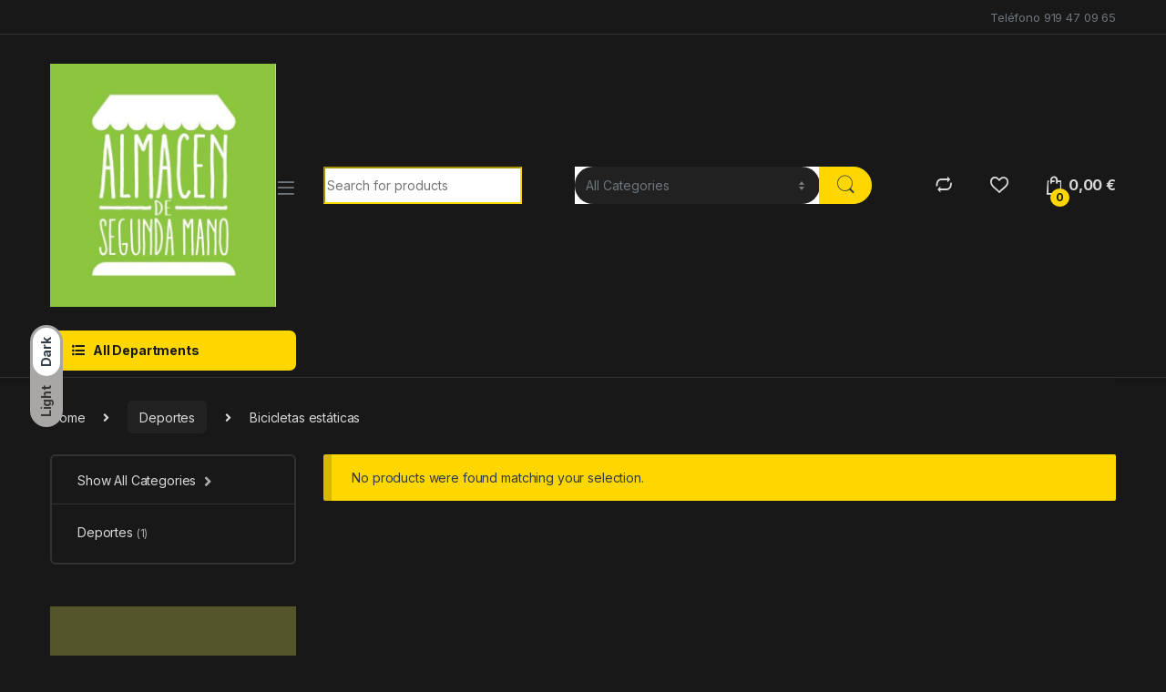

--- FILE ---
content_type: text/html; charset=UTF-8
request_url: https://almacendesegundamano.es/product-category/deportes/bicicletas.estaticas/
body_size: 21304
content:
<!DOCTYPE html>
<html lang="es">
<head>
<meta charset="UTF-8">
<meta name="viewport" content="width=device-width, initial-scale=1">
<link rel="profile" href="http://gmpg.org/xfn/11">
<link rel="pingback" href="https://almacendesegundamano.es/xmlrpc.php">

				<script>document.documentElement.className = document.documentElement.className + ' yes-js js_active js'</script>
				<title>Bicicletas estáticas &#8211; Almacen Segunda Mano</title>
<meta name='robots' content='max-image-preview:large' />
<link rel='dns-prefetch' href='//fonts.googleapis.com' />
<link rel="alternate" type="application/rss+xml" title="Almacen Segunda Mano &raquo; Feed" href="https://almacendesegundamano.es/feed/" />
<link rel="alternate" type="application/rss+xml" title="Almacen Segunda Mano &raquo; Feed de los comentarios" href="https://almacendesegundamano.es/comments/feed/" />
<link rel="alternate" type="application/rss+xml" title="Almacen Segunda Mano &raquo; Bicicletas estáticas Category Feed" href="https://almacendesegundamano.es/product-category/deportes/bicicletas-estaticas/feed/" />
<style id='wp-img-auto-sizes-contain-inline-css' type='text/css'>
img:is([sizes=auto i],[sizes^="auto," i]){contain-intrinsic-size:3000px 1500px}
/*# sourceURL=wp-img-auto-sizes-contain-inline-css */
</style>
<style id='wp-emoji-styles-inline-css' type='text/css'>

	img.wp-smiley, img.emoji {
		display: inline !important;
		border: none !important;
		box-shadow: none !important;
		height: 1em !important;
		width: 1em !important;
		margin: 0 0.07em !important;
		vertical-align: -0.1em !important;
		background: none !important;
		padding: 0 !important;
	}
/*# sourceURL=wp-emoji-styles-inline-css */
</style>
<link rel='stylesheet' id='wp-block-library-css' href='https://almacendesegundamano.es/wp-includes/css/dist/block-library/style.min.css?ver=6.9' type='text/css' media='all' />
<style id='global-styles-inline-css' type='text/css'>
:root{--wp--preset--aspect-ratio--square: 1;--wp--preset--aspect-ratio--4-3: 4/3;--wp--preset--aspect-ratio--3-4: 3/4;--wp--preset--aspect-ratio--3-2: 3/2;--wp--preset--aspect-ratio--2-3: 2/3;--wp--preset--aspect-ratio--16-9: 16/9;--wp--preset--aspect-ratio--9-16: 9/16;--wp--preset--color--black: #000000;--wp--preset--color--cyan-bluish-gray: #abb8c3;--wp--preset--color--white: #ffffff;--wp--preset--color--pale-pink: #f78da7;--wp--preset--color--vivid-red: #cf2e2e;--wp--preset--color--luminous-vivid-orange: #ff6900;--wp--preset--color--luminous-vivid-amber: #fcb900;--wp--preset--color--light-green-cyan: #7bdcb5;--wp--preset--color--vivid-green-cyan: #00d084;--wp--preset--color--pale-cyan-blue: #8ed1fc;--wp--preset--color--vivid-cyan-blue: #0693e3;--wp--preset--color--vivid-purple: #9b51e0;--wp--preset--gradient--vivid-cyan-blue-to-vivid-purple: linear-gradient(135deg,rgb(6,147,227) 0%,rgb(155,81,224) 100%);--wp--preset--gradient--light-green-cyan-to-vivid-green-cyan: linear-gradient(135deg,rgb(122,220,180) 0%,rgb(0,208,130) 100%);--wp--preset--gradient--luminous-vivid-amber-to-luminous-vivid-orange: linear-gradient(135deg,rgb(252,185,0) 0%,rgb(255,105,0) 100%);--wp--preset--gradient--luminous-vivid-orange-to-vivid-red: linear-gradient(135deg,rgb(255,105,0) 0%,rgb(207,46,46) 100%);--wp--preset--gradient--very-light-gray-to-cyan-bluish-gray: linear-gradient(135deg,rgb(238,238,238) 0%,rgb(169,184,195) 100%);--wp--preset--gradient--cool-to-warm-spectrum: linear-gradient(135deg,rgb(74,234,220) 0%,rgb(151,120,209) 20%,rgb(207,42,186) 40%,rgb(238,44,130) 60%,rgb(251,105,98) 80%,rgb(254,248,76) 100%);--wp--preset--gradient--blush-light-purple: linear-gradient(135deg,rgb(255,206,236) 0%,rgb(152,150,240) 100%);--wp--preset--gradient--blush-bordeaux: linear-gradient(135deg,rgb(254,205,165) 0%,rgb(254,45,45) 50%,rgb(107,0,62) 100%);--wp--preset--gradient--luminous-dusk: linear-gradient(135deg,rgb(255,203,112) 0%,rgb(199,81,192) 50%,rgb(65,88,208) 100%);--wp--preset--gradient--pale-ocean: linear-gradient(135deg,rgb(255,245,203) 0%,rgb(182,227,212) 50%,rgb(51,167,181) 100%);--wp--preset--gradient--electric-grass: linear-gradient(135deg,rgb(202,248,128) 0%,rgb(113,206,126) 100%);--wp--preset--gradient--midnight: linear-gradient(135deg,rgb(2,3,129) 0%,rgb(40,116,252) 100%);--wp--preset--font-size--small: 13px;--wp--preset--font-size--medium: 20px;--wp--preset--font-size--large: 36px;--wp--preset--font-size--x-large: 42px;--wp--preset--spacing--20: 0.44rem;--wp--preset--spacing--30: 0.67rem;--wp--preset--spacing--40: 1rem;--wp--preset--spacing--50: 1.5rem;--wp--preset--spacing--60: 2.25rem;--wp--preset--spacing--70: 3.38rem;--wp--preset--spacing--80: 5.06rem;--wp--preset--shadow--natural: 6px 6px 9px rgba(0, 0, 0, 0.2);--wp--preset--shadow--deep: 12px 12px 50px rgba(0, 0, 0, 0.4);--wp--preset--shadow--sharp: 6px 6px 0px rgba(0, 0, 0, 0.2);--wp--preset--shadow--outlined: 6px 6px 0px -3px rgb(255, 255, 255), 6px 6px rgb(0, 0, 0);--wp--preset--shadow--crisp: 6px 6px 0px rgb(0, 0, 0);}:where(.is-layout-flex){gap: 0.5em;}:where(.is-layout-grid){gap: 0.5em;}body .is-layout-flex{display: flex;}.is-layout-flex{flex-wrap: wrap;align-items: center;}.is-layout-flex > :is(*, div){margin: 0;}body .is-layout-grid{display: grid;}.is-layout-grid > :is(*, div){margin: 0;}:where(.wp-block-columns.is-layout-flex){gap: 2em;}:where(.wp-block-columns.is-layout-grid){gap: 2em;}:where(.wp-block-post-template.is-layout-flex){gap: 1.25em;}:where(.wp-block-post-template.is-layout-grid){gap: 1.25em;}.has-black-color{color: var(--wp--preset--color--black) !important;}.has-cyan-bluish-gray-color{color: var(--wp--preset--color--cyan-bluish-gray) !important;}.has-white-color{color: var(--wp--preset--color--white) !important;}.has-pale-pink-color{color: var(--wp--preset--color--pale-pink) !important;}.has-vivid-red-color{color: var(--wp--preset--color--vivid-red) !important;}.has-luminous-vivid-orange-color{color: var(--wp--preset--color--luminous-vivid-orange) !important;}.has-luminous-vivid-amber-color{color: var(--wp--preset--color--luminous-vivid-amber) !important;}.has-light-green-cyan-color{color: var(--wp--preset--color--light-green-cyan) !important;}.has-vivid-green-cyan-color{color: var(--wp--preset--color--vivid-green-cyan) !important;}.has-pale-cyan-blue-color{color: var(--wp--preset--color--pale-cyan-blue) !important;}.has-vivid-cyan-blue-color{color: var(--wp--preset--color--vivid-cyan-blue) !important;}.has-vivid-purple-color{color: var(--wp--preset--color--vivid-purple) !important;}.has-black-background-color{background-color: var(--wp--preset--color--black) !important;}.has-cyan-bluish-gray-background-color{background-color: var(--wp--preset--color--cyan-bluish-gray) !important;}.has-white-background-color{background-color: var(--wp--preset--color--white) !important;}.has-pale-pink-background-color{background-color: var(--wp--preset--color--pale-pink) !important;}.has-vivid-red-background-color{background-color: var(--wp--preset--color--vivid-red) !important;}.has-luminous-vivid-orange-background-color{background-color: var(--wp--preset--color--luminous-vivid-orange) !important;}.has-luminous-vivid-amber-background-color{background-color: var(--wp--preset--color--luminous-vivid-amber) !important;}.has-light-green-cyan-background-color{background-color: var(--wp--preset--color--light-green-cyan) !important;}.has-vivid-green-cyan-background-color{background-color: var(--wp--preset--color--vivid-green-cyan) !important;}.has-pale-cyan-blue-background-color{background-color: var(--wp--preset--color--pale-cyan-blue) !important;}.has-vivid-cyan-blue-background-color{background-color: var(--wp--preset--color--vivid-cyan-blue) !important;}.has-vivid-purple-background-color{background-color: var(--wp--preset--color--vivid-purple) !important;}.has-black-border-color{border-color: var(--wp--preset--color--black) !important;}.has-cyan-bluish-gray-border-color{border-color: var(--wp--preset--color--cyan-bluish-gray) !important;}.has-white-border-color{border-color: var(--wp--preset--color--white) !important;}.has-pale-pink-border-color{border-color: var(--wp--preset--color--pale-pink) !important;}.has-vivid-red-border-color{border-color: var(--wp--preset--color--vivid-red) !important;}.has-luminous-vivid-orange-border-color{border-color: var(--wp--preset--color--luminous-vivid-orange) !important;}.has-luminous-vivid-amber-border-color{border-color: var(--wp--preset--color--luminous-vivid-amber) !important;}.has-light-green-cyan-border-color{border-color: var(--wp--preset--color--light-green-cyan) !important;}.has-vivid-green-cyan-border-color{border-color: var(--wp--preset--color--vivid-green-cyan) !important;}.has-pale-cyan-blue-border-color{border-color: var(--wp--preset--color--pale-cyan-blue) !important;}.has-vivid-cyan-blue-border-color{border-color: var(--wp--preset--color--vivid-cyan-blue) !important;}.has-vivid-purple-border-color{border-color: var(--wp--preset--color--vivid-purple) !important;}.has-vivid-cyan-blue-to-vivid-purple-gradient-background{background: var(--wp--preset--gradient--vivid-cyan-blue-to-vivid-purple) !important;}.has-light-green-cyan-to-vivid-green-cyan-gradient-background{background: var(--wp--preset--gradient--light-green-cyan-to-vivid-green-cyan) !important;}.has-luminous-vivid-amber-to-luminous-vivid-orange-gradient-background{background: var(--wp--preset--gradient--luminous-vivid-amber-to-luminous-vivid-orange) !important;}.has-luminous-vivid-orange-to-vivid-red-gradient-background{background: var(--wp--preset--gradient--luminous-vivid-orange-to-vivid-red) !important;}.has-very-light-gray-to-cyan-bluish-gray-gradient-background{background: var(--wp--preset--gradient--very-light-gray-to-cyan-bluish-gray) !important;}.has-cool-to-warm-spectrum-gradient-background{background: var(--wp--preset--gradient--cool-to-warm-spectrum) !important;}.has-blush-light-purple-gradient-background{background: var(--wp--preset--gradient--blush-light-purple) !important;}.has-blush-bordeaux-gradient-background{background: var(--wp--preset--gradient--blush-bordeaux) !important;}.has-luminous-dusk-gradient-background{background: var(--wp--preset--gradient--luminous-dusk) !important;}.has-pale-ocean-gradient-background{background: var(--wp--preset--gradient--pale-ocean) !important;}.has-electric-grass-gradient-background{background: var(--wp--preset--gradient--electric-grass) !important;}.has-midnight-gradient-background{background: var(--wp--preset--gradient--midnight) !important;}.has-small-font-size{font-size: var(--wp--preset--font-size--small) !important;}.has-medium-font-size{font-size: var(--wp--preset--font-size--medium) !important;}.has-large-font-size{font-size: var(--wp--preset--font-size--large) !important;}.has-x-large-font-size{font-size: var(--wp--preset--font-size--x-large) !important;}
/*# sourceURL=global-styles-inline-css */
</style>

<style id='classic-theme-styles-inline-css' type='text/css'>
/*! This file is auto-generated */
.wp-block-button__link{color:#fff;background-color:#32373c;border-radius:9999px;box-shadow:none;text-decoration:none;padding:calc(.667em + 2px) calc(1.333em + 2px);font-size:1.125em}.wp-block-file__button{background:#32373c;color:#fff;text-decoration:none}
/*# sourceURL=/wp-includes/css/classic-themes.min.css */
</style>
<link rel='stylesheet' id='mas-wc-brands-style-css' href='https://almacendesegundamano.es/wp-content/plugins/mas-woocommerce-brands/assets/css/style.css?ver=1.0.6' type='text/css' media='all' />
<style id='woocommerce-inline-inline-css' type='text/css'>
.woocommerce form .form-row .required { visibility: visible; }
/*# sourceURL=woocommerce-inline-inline-css */
</style>
<link rel='stylesheet' id='jquery-colorbox-css' href='https://almacendesegundamano.es/wp-content/plugins/yith-woocommerce-compare/assets/css/colorbox.css?ver=1.4.21' type='text/css' media='all' />
<link rel='stylesheet' id='electro-fonts-css' href='https://fonts.googleapis.com/css2?family=Inter:wght@300;400;600;700&#038;display=swap' type='text/css' media='all' />
<link rel='stylesheet' id='font-electro-css' href='https://almacendesegundamano.es/wp-content/themes/electro/assets/css/font-electro.css?ver=3.3.5' type='text/css' media='all' />
<link rel='stylesheet' id='fontawesome-css' href='https://almacendesegundamano.es/wp-content/themes/electro/assets/vendor/fontawesome/css/all.min.css?ver=3.3.5' type='text/css' media='all' />
<link rel='stylesheet' id='animate-css-css' href='https://almacendesegundamano.es/wp-content/themes/electro/assets/vendor/animate.css/animate.min.css?ver=3.3.5' type='text/css' media='all' />
<link rel='stylesheet' id='electro-style-css' href='https://almacendesegundamano.es/wp-content/themes/electro/style.min.css?ver=3.3.5' type='text/css' media='all' />
<link rel='stylesheet' id='electro-color-css' href='https://almacendesegundamano.es/wp-content/themes/electro/assets/css/colors/yellow.min.css?ver=3.3.5' type='text/css' media='all' />
<script type="text/javascript" src="https://almacendesegundamano.es/wp-includes/js/jquery/jquery.min.js?ver=3.7.1" id="jquery-core-js"></script>
<script type="text/javascript" src="https://almacendesegundamano.es/wp-includes/js/jquery/jquery-migrate.min.js?ver=3.4.1" id="jquery-migrate-js"></script>
<script type="text/javascript" src="https://almacendesegundamano.es/wp-content/plugins/woocommerce/assets/js/jquery-blockui/jquery.blockUI.min.js?ver=2.7.0-wc.7.3.0" id="jquery-blockui-js"></script>
<script type="text/javascript" id="wc-add-to-cart-js-extra">
/* <![CDATA[ */
var wc_add_to_cart_params = {"ajax_url":"/wp-admin/admin-ajax.php","wc_ajax_url":"/?wc-ajax=%%endpoint%%","i18n_view_cart":"View cart","cart_url":"https://almacendesegundamano.es/cart-2/","is_cart":"","cart_redirect_after_add":"no"};
//# sourceURL=wc-add-to-cart-js-extra
/* ]]> */
</script>
<script type="text/javascript" src="https://almacendesegundamano.es/wp-content/plugins/woocommerce/assets/js/frontend/add-to-cart.min.js?ver=7.3.0" id="wc-add-to-cart-js"></script>
<script type="text/javascript" src="https://almacendesegundamano.es/wp-content/plugins/js_composer/assets/js/vendors/woocommerce-add-to-cart.js?ver=6.10.0" id="vc_woocommerce-add-to-cart-js-js"></script>
<link rel="https://api.w.org/" href="https://almacendesegundamano.es/wp-json/" /><link rel="alternate" title="JSON" type="application/json" href="https://almacendesegundamano.es/wp-json/wp/v2/product_cat/273" /><link rel="EditURI" type="application/rsd+xml" title="RSD" href="https://almacendesegundamano.es/xmlrpc.php?rsd" />
<meta name="generator" content="WordPress 6.9" />
<meta name="generator" content="WooCommerce 7.3.0" />
<script src="[data-uri]"></script>		<script>
			( function() {
				window.onpageshow = function( event ) {
					// Defined window.wpforms means that a form exists on a page.
					// If so and back/forward button has been clicked,
					// force reload a page to prevent the submit button state stuck.
					if ( typeof window.wpforms !== 'undefined' && event.persisted ) {
						window.location.reload();
					}
				};
			}() );
		</script>
		<!-- This site is powered by WooCommerce Redsys Gateway Light v.6.1.2 - https://es.wordpress.org/plugins/woo-redsys-gateway-light/ -->	<noscript><style>.woocommerce-product-gallery{ opacity: 1 !important; }</style></noscript>
	<meta name="generator" content="Powered by WPBakery Page Builder - drag and drop page builder for WordPress."/>
<meta name="generator" content="Powered by Slider Revolution 6.6.7 - responsive, Mobile-Friendly Slider Plugin for WordPress with comfortable drag and drop interface." />
<link rel="icon" href="https://almacendesegundamano.es/wp-content/uploads/2023/02/cropped-cropped-logo.final_-32x32.jpg" sizes="32x32" />
<link rel="icon" href="https://almacendesegundamano.es/wp-content/uploads/2023/02/cropped-cropped-logo.final_-192x192.jpg" sizes="192x192" />
<link rel="apple-touch-icon" href="https://almacendesegundamano.es/wp-content/uploads/2023/02/cropped-cropped-logo.final_-180x180.jpg" />
<meta name="msapplication-TileImage" content="https://almacendesegundamano.es/wp-content/uploads/2023/02/cropped-cropped-logo.final_-270x270.jpg" />
<script>function setREVStartSize(e){
			//window.requestAnimationFrame(function() {
				window.RSIW = window.RSIW===undefined ? window.innerWidth : window.RSIW;
				window.RSIH = window.RSIH===undefined ? window.innerHeight : window.RSIH;
				try {
					var pw = document.getElementById(e.c).parentNode.offsetWidth,
						newh;
					pw = pw===0 || isNaN(pw) || (e.l=="fullwidth" || e.layout=="fullwidth") ? window.RSIW : pw;
					e.tabw = e.tabw===undefined ? 0 : parseInt(e.tabw);
					e.thumbw = e.thumbw===undefined ? 0 : parseInt(e.thumbw);
					e.tabh = e.tabh===undefined ? 0 : parseInt(e.tabh);
					e.thumbh = e.thumbh===undefined ? 0 : parseInt(e.thumbh);
					e.tabhide = e.tabhide===undefined ? 0 : parseInt(e.tabhide);
					e.thumbhide = e.thumbhide===undefined ? 0 : parseInt(e.thumbhide);
					e.mh = e.mh===undefined || e.mh=="" || e.mh==="auto" ? 0 : parseInt(e.mh,0);
					if(e.layout==="fullscreen" || e.l==="fullscreen")
						newh = Math.max(e.mh,window.RSIH);
					else{
						e.gw = Array.isArray(e.gw) ? e.gw : [e.gw];
						for (var i in e.rl) if (e.gw[i]===undefined || e.gw[i]===0) e.gw[i] = e.gw[i-1];
						e.gh = e.el===undefined || e.el==="" || (Array.isArray(e.el) && e.el.length==0)? e.gh : e.el;
						e.gh = Array.isArray(e.gh) ? e.gh : [e.gh];
						for (var i in e.rl) if (e.gh[i]===undefined || e.gh[i]===0) e.gh[i] = e.gh[i-1];
											
						var nl = new Array(e.rl.length),
							ix = 0,
							sl;
						e.tabw = e.tabhide>=pw ? 0 : e.tabw;
						e.thumbw = e.thumbhide>=pw ? 0 : e.thumbw;
						e.tabh = e.tabhide>=pw ? 0 : e.tabh;
						e.thumbh = e.thumbhide>=pw ? 0 : e.thumbh;
						for (var i in e.rl) nl[i] = e.rl[i]<window.RSIW ? 0 : e.rl[i];
						sl = nl[0];
						for (var i in nl) if (sl>nl[i] && nl[i]>0) { sl = nl[i]; ix=i;}
						var m = pw>(e.gw[ix]+e.tabw+e.thumbw) ? 1 : (pw-(e.tabw+e.thumbw)) / (e.gw[ix]);
						newh =  (e.gh[ix] * m) + (e.tabh + e.thumbh);
					}
					var el = document.getElementById(e.c);
					if (el!==null && el) el.style.height = newh+"px";
					el = document.getElementById(e.c+"_wrapper");
					if (el!==null && el) {
						el.style.height = newh+"px";
						el.style.display = "block";
					}
				} catch(e){
					console.log("Failure at Presize of Slider:" + e)
				}
			//});
		  };</script>
		<style type="text/css" id="wp-custom-css">
			.footer-call-us, .footer-address, .footer-social-icons{display:none;}		</style>
		<noscript><style> .wpb_animate_when_almost_visible { opacity: 1; }</style></noscript><link rel='stylesheet' id='rs-plugin-settings-css' href='https://almacendesegundamano.es/wp-content/plugins/revslider/public/assets/css/rs6.css?ver=6.6.7' type='text/css' media='all' />
<style id='rs-plugin-settings-inline-css' type='text/css'>
#rs-demo-id {}
/*# sourceURL=rs-plugin-settings-inline-css */
</style>
</head>

<body class="archive tax-product_cat term-bicicletas-estaticas term-273 wp-custom-logo wp-theme-electro theme-electro woocommerce woocommerce-page woocommerce-no-js left-sidebar electro-dark wpb-js-composer js-comp-ver-6.10.0 vc_responsive">
    <div class="electro-mode-switcher">
			<a class="data-block electro-mode-switcher-item dark" href="#dark" data-mode="dark">
				<span class="d-block electro-mode-switcher-item-state">Dark</span>
			</a>
			<a class="d-block electro-mode-switcher-item light" href="#light" data-mode="light">
				<span class="d-block electro-mode-switcher-item-state">Light</span>
			</a>
		</div>
			<div class="off-canvas-wrapper w-100 position-relative">
<div id="page" class="hfeed site">
    		<a class="skip-link screen-reader-text visually-hidden" href="#site-navigation">Skip to navigation</a>
		<a class="skip-link screen-reader-text visually-hidden" href="#content">Skip to content</a>
		
			
		<div class="top-bar hidden-lg-down d-none d-xl-block">
			<div class="container clearfix">
			<ul id="menu-top-bar-right" class="nav nav-inline float-end electro-animate-dropdown flip"><li id="menu-item-5475" class="menu-item menu-item-type-custom menu-item-object-custom menu-item-5475"><a title="Teléfono 919 47 09 65" href="#">Teléfono 919 47 09 65</a></li>
</ul>			</div>
		</div><!-- /.top-bar -->

			
    
    <header id="masthead" class="site-header header-v1 stick-this">

        <div class="container hidden-lg-down d-none d-xl-block">
            		<div class="masthead row align-items-center">
				<div class="header-logo-area d-flex justify-content-between align-items-center">
		<a href="https://almacendesegundamano.es/" class="custom-logo-link" rel="home"><img width="502" height="541" src="https://almacendesegundamano.es/wp-content/uploads/2023/02/cropped-logo.final_.jpg" class="custom-logo" alt="Almacen Segunda Mano" decoding="async" fetchpriority="high" srcset="https://almacendesegundamano.es/wp-content/uploads/2023/02/cropped-logo.final_.jpg 502w, https://almacendesegundamano.es/wp-content/uploads/2023/02/cropped-logo.final_-278x300.jpg 278w" sizes="(max-width: 502px) 100vw, 502px" /></a>		<div class="off-canvas-navigation-wrapper ">
			<div class="off-canvas-navbar-toggle-buttons clearfix">
				<button class="navbar-toggler navbar-toggle-hamburger " type="button">
					<i class="ec ec-menu"></i>
				</button>
				<button class="navbar-toggler navbar-toggle-close " type="button">
					<i class="ec ec-close-remove"></i>
				</button>
			</div>

			<div class="off-canvas-navigation
			" id="default-oc-header">
				<ul id="menu-top-bar-left" class="nav nav-inline yamm"><li id="menu-item-3233" class="menu-item menu-item-type-custom menu-item-object-custom menu-item-3233"><a title="Bienvenidos a Almacén de Segunda Mano" href="#">Bienvenidos a Almacén de Segunda Mano</a></li>
</ul>			</div>
		</div>
				</div>
		
<form class="navbar-search col" method="get" action="https://almacendesegundamano.es/" autocomplete="off">
	<label class="sr-only screen-reader-text visually-hidden" for="search">Search for:</label>
	<div class="input-group">
		<div class="input-search-field">
			<input type="text" id="search" class="form-control search-field product-search-field" dir="ltr" value="" name="s" placeholder="Search for products" autocomplete="off" />
		</div>
				<div class="input-group-addon search-categories d-flex">
			<select  name='product_cat' id='electro_header_search_categories_dropdown' class='postform resizeselect'>
	<option value='0' selected='selected'>All Categories</option>
	<option class="level-0" value="consolas">Consolas</option>
	<option class="level-0" value="wii">Wii</option>
	<option class="level-0" value="consolas-vintage">Consolas Vintage</option>
	<option class="level-0" value="videojuegos">Videojuegos</option>
	<option class="level-0" value="grandes-electrodomesticos">Grandes Electrodomésticos</option>
	<option class="level-0" value="lavadoras">Lavadoras</option>
	<option class="level-0" value="lavavajillas">Lavavajillas</option>
	<option class="level-0" value="frigorificos">Frigoríficos</option>
	<option class="level-0" value="pequenos-electrodomesticos">Pequeños Electrodomésticos</option>
	<option class="level-0" value="secadoras">Secadoras</option>
	<option class="level-0" value="vitroyhorno">Vitrocerámicas y Hornos</option>
	<option class="level-0" value="otros-grandes-electro">Otros Grandes Electrodomésticos</option>
	<option class="level-0" value="aspiradoras">Aspiradoras</option>
	<option class="level-0" value="cafeteras">Cafeteras</option>
	<option class="level-0" value="otros">Otros</option>
	<option class="level-0" value="cuidado-personal">Cuidado Personal</option>
	<option class="level-0" value="secadores-y-rizadores">Secadores y rizadores</option>
	<option class="level-0" value="cortapelos">Cortapelos y depiladoras</option>
	<option class="level-0" value="hervidores-de-agua">Hervidores de agua</option>
	<option class="level-0" value="batidoras">Batidoras y picadoras</option>
	<option class="level-0" value="planchas-y-tostadoras">Planchas y tostadoras</option>
	<option class="level-0" value="planchas-de-cabello">Planchas de cabello</option>
	<option class="level-0" value="planchas-de-ropa">Planchas de ropa</option>
	<option class="level-0" value="imagen">Imagen</option>
	<option class="level-0" value="accesorios-de-imagen">Accesorios de imagen</option>
	<option class="level-0" value="smart-tv-led-lcd">Smart TV, LED, LCD</option>
	<option class="level-0" value="bricolaje">Bricolaje</option>
	<option class="level-0" value="herramientas-electricas">Herramientas Eléctricas</option>
	<option class="level-0" value="herramientas-manuales">Herramientas Manuales</option>
	<option class="level-0" value="microondas">Microondas</option>
	<option class="level-0" value="deportes">Deportes</option>
	<option class="level-0" value="informatica">Informática</option>
	<option class="level-0" value="ordenadores-sobremesa">Ordenadores de sobremesa</option>
	<option class="level-0" value="moviles-smartphones">Móviles y Smartphones</option>
	<option class="level-0" value="climatizacion-calefaccion">Climatización</option>
	<option class="level-0" value="aire-acondicionado">Aire Acondicionado</option>
	<option class="level-0" value="calefaccion">Calefacción</option>
	<option class="level-0" value="ventilacion">Ventilación</option>
	<option class="level-0" value="videojuegos-wii">Videojuegos Wii</option>
	<option class="level-0" value="videojuegos-switch">Videojuegos Switch</option>
	<option class="level-0" value="curiosidades-rarezas">Curiosidades y rarezas</option>
	<option class="level-0" value="accesorios-moviles">Accesorios para móviles</option>
	<option class="level-0" value="camaras">Camaras</option>
	<option class="level-0" value="moviles-fijos">Moviles Fijos</option>
</select>
		</div>
				<div class="input-group-btn">
			<input type="hidden" id="search-param" name="post_type" value="product" />
			<button type="submit" class="btn btn-secondary"><i class="ec ec-search"></i></button>
		</div>
	</div>
	</form>
		<div class="header-icons col-auto d-flex justify-content-end align-items-center">
				<div class="header-icon" 
						data-bs-toggle="tooltip" data-bs-placement="bottom" data-bs-title="Compare">
			<a href="#">
				<i class="ec ec-compare"></i>
							</a>
		</div>
				<div class="header-icon" 
					data-bs-toggle="tooltip" data-bs-placement="bottom" data-bs-title="Wishlist">
		<a href="https://almacendesegundamano.es/wishlist/">
			<i class="ec ec-favorites"></i>
					</a>
	</div>
			<div class="header-icon header-icon__cart animate-dropdown dropdown"data-bs-toggle="tooltip" data-bs-placement="bottom" data-bs-title="Cart">
            <a class="dropdown-toggle" href="#off-canvas-cart-summary" data-bs-toggle="dropdown">
                <i class="ec ec-shopping-bag"></i>
                <span class="cart-items-count count header-icon-counter">0</span>
                <span class="cart-items-total-price total-price"><span class="woocommerce-Price-amount amount"><bdi>0,00&nbsp;<span class="woocommerce-Price-currencySymbol">&euro;</span></bdi></span></span>
            </a>
                                <ul class="dropdown-menu dropdown-menu-mini-cart border-bottom-0-last-child">
                        <li>
                            <div class="widget_shopping_cart_content border-bottom-0-last-child">
                              

	<p class="woocommerce-mini-cart__empty-message">No products in the cart.</p>


                            </div>
                        </li>
                    </ul>        </div>		</div><!-- /.header-icons -->
				</div>
		<div class="electro-navigation row">
					<div class="departments-menu-v2">
			<div class="dropdown 
			">
				<a href="#" class="departments-menu-v2-title" 
									data-bs-toggle="dropdown">
					<span><i class="departments-menu-v2-icon fa fa-list-ul"></i>All Departments</span>
				</a>
				<ul id="menu-all-departments-menu" class="dropdown-menu yamm"><li id="menu-item-5495" class="menu-item menu-item-type-custom menu-item-object-custom menu-item-has-children menu-item-5495 dropdown"><a title="Grandes Electrodomesticos" href="#" data-bs-toggle="dropdown-hover" class="dropdown-toggle" aria-haspopup="true">Grandes Electrodomesticos</a>
<ul role="menu" class=" dropdown-menu">
	<li id="menu-item-5496" class="menu-item menu-item-type-custom menu-item-object-custom menu-item-5496"><a title="Frigorificos" href="https://almacendesegundamano.es/product-category/grandes-electrodomesticos/frigorificos/">Frigorificos</a></li>
	<li id="menu-item-5497" class="menu-item menu-item-type-custom menu-item-object-custom menu-item-5497"><a title="Lavadoras" href="https://almacendesegundamano.es/product-category/grandes-electrodomesticos/lavadoras/">Lavadoras</a></li>
	<li id="menu-item-5498" class="menu-item menu-item-type-custom menu-item-object-custom menu-item-5498"><a title="Lavavajillas" href="https://almacendesegundamano.es/product-category/grandes-electrodomesticos/lavavajillas/">Lavavajillas</a></li>
	<li id="menu-item-5503" class="menu-item menu-item-type-custom menu-item-object-custom menu-item-5503"><a title="Secadoras" href="https://almacendesegundamano.es/product-category/grandes-electrodomesticos/secadoras/">Secadoras</a></li>
	<li id="menu-item-5504" class="menu-item menu-item-type-custom menu-item-object-custom menu-item-5504"><a title="Vitrocerámicas y Hornos" href="https://almacendesegundamano.es/product-category/grandes-electrodomesticos/vitroyhorno/">Vitrocerámicas y Hornos</a></li>
	<li id="menu-item-5505" class="menu-item menu-item-type-custom menu-item-object-custom menu-item-5505"><a title="Otros Grandes Electrodomésticos" href="https://almacendesegundamano.es/product-category/grandes-electrodomesticos/otros-grandes-electro/">Otros Grandes Electrodomésticos</a></li>
</ul>
</li>
<li id="menu-item-5506" class="menu-item menu-item-type-custom menu-item-object-custom menu-item-has-children menu-item-5506 dropdown"><a title="Imagen" href="#" data-bs-toggle="dropdown-hover" class="dropdown-toggle" aria-haspopup="true">Imagen</a>
<ul role="menu" class=" dropdown-menu">
	<li id="menu-item-5509" class="menu-item menu-item-type-custom menu-item-object-custom menu-item-5509"><a title="TV, Smart TV, LED, LCD" href="https://almacendesegundamano.es/product-category/imagen/smart-tv-led-lcd/">TV, Smart TV, LED, LCD</a></li>
	<li id="menu-item-6402" class="menu-item menu-item-type-custom menu-item-object-custom menu-item-6402"><a title="Camaras" href="https://almacendesegundamano.es/product-category/imagen/camaras/">Camaras</a></li>
	<li id="menu-item-5512" class="menu-item menu-item-type-custom menu-item-object-custom menu-item-5512"><a title="DVD, Blu-Ray y VHS" href="https://almacendesegundamano.es/product-category/imagen/">DVD, Blu-Ray y VHS</a></li>
	<li id="menu-item-5511" class="menu-item menu-item-type-custom menu-item-object-custom menu-item-5511"><a title="Accesorios de Imagen" href="https://almacendesegundamano.es/product-category/imagen/accesorios-de-imagen/">Accesorios de Imagen</a></li>
</ul>
</li>
<li id="menu-item-5527" class="menu-item menu-item-type-custom menu-item-object-custom menu-item-has-children menu-item-5527 dropdown"><a title="Pequeños Electrodomésticos" href="#" data-bs-toggle="dropdown-hover" class="dropdown-toggle" aria-haspopup="true">Pequeños Electrodomésticos</a>
<ul role="menu" class=" dropdown-menu">
	<li id="menu-item-5536" class="menu-item menu-item-type-custom menu-item-object-custom menu-item-5536"><a title="Aspiradoras" href="https://almacendesegundamano.es/product-category/pequeños.electro/aspiradoras/">Aspiradoras</a></li>
	<li id="menu-item-5537" class="menu-item menu-item-type-custom menu-item-object-custom menu-item-5537"><a title="Batidoras y picadoras" href="https://almacendesegundamano.es/product-category/pequeños.electro/batidoras/">Batidoras y picadoras</a></li>
	<li id="menu-item-5538" class="menu-item menu-item-type-custom menu-item-object-custom menu-item-5538"><a title="Cafeteras" href="https://almacendesegundamano.es/product-category/pequeños.electro/Cafeteras/">Cafeteras</a></li>
	<li id="menu-item-5540" class="menu-item menu-item-type-custom menu-item-object-custom menu-item-5540"><a title="Hornos y Robots de Cocina" href="https://almacendesegundamano.es/product-category/pequeños.electro/hornos.robots.cocina/">Hornos y Robots de Cocina</a></li>
	<li id="menu-item-5541" class="menu-item menu-item-type-custom menu-item-object-custom menu-item-5541"><a title="Microondas" href="https://almacendesegundamano.es/product-category/pequeños.electro/Microondas/">Microondas</a></li>
	<li id="menu-item-5542" class="menu-item menu-item-type-custom menu-item-object-custom menu-item-5542"><a title="Planchas de ropa" href="https://almacendesegundamano.es/product-category/pequenos-electrodomesticos/planchas-de-ropa/">Planchas de ropa</a></li>
	<li id="menu-item-5543" class="menu-item menu-item-type-custom menu-item-object-custom menu-item-5543"><a title="Planchas y tostadoras" href="https://almacendesegundamano.es/product-category/pequenos-electrodomesticos/planchas-y-tostadoras/">Planchas y tostadoras</a></li>
	<li id="menu-item-5544" class="menu-item menu-item-type-custom menu-item-object-custom menu-item-5544"><a title="Otros Electrodomésticos" href="https://almacendesegundamano.es/product-category/pequenos-electrodomesticos/otros/">Otros Electrodomésticos</a></li>
</ul>
</li>
<li id="menu-item-5545" class="menu-item menu-item-type-custom menu-item-object-custom menu-item-has-children menu-item-5545 dropdown"><a title="Climatización" href="https://almacendesegundamano.es/product-category/climatizacion-calefaccion/" data-bs-toggle="dropdown-hover" class="dropdown-toggle" aria-haspopup="true">Climatización</a>
<ul role="menu" class=" dropdown-menu">
	<li id="menu-item-6594" class="menu-item menu-item-type-custom menu-item-object-custom menu-item-6594"><a title="Ventilacion" href="https://almacendesegundamano.es/product-category/climatizacion-calefaccion/ventilacion/">Ventilacion</a></li>
	<li id="menu-item-6595" class="menu-item menu-item-type-custom menu-item-object-custom menu-item-6595"><a title="Calefacción" href="https://almacendesegundamano.es/product-category/climatizacion-calefaccion/calefaccion/">Calefacción</a></li>
	<li id="menu-item-6596" class="menu-item menu-item-type-custom menu-item-object-custom menu-item-6596"><a title="Aire Acondicionado" href="https://almacendesegundamano.es/product-category/climatizacion-calefaccion/aire-acondicionado/">Aire Acondicionado</a></li>
</ul>
</li>
<li id="menu-item-5519" class="menu-item menu-item-type-custom menu-item-object-custom menu-item-has-children menu-item-5519 dropdown"><a title="Móviles y Smartphones" href="#" data-bs-toggle="dropdown-hover" class="dropdown-toggle" aria-haspopup="true">Móviles y Smartphones</a>
<ul role="menu" class=" dropdown-menu">
	<li id="menu-item-5520" class="menu-item menu-item-type-custom menu-item-object-custom menu-item-5520"><a title="IPhone" href="https://almacendesegundamano.es/product-category/moviles.smartphones/Iphone/">IPhone</a></li>
	<li id="menu-item-5522" class="menu-item menu-item-type-custom menu-item-object-custom menu-item-5522"><a title="Samsung" href="https://almacendesegundamano.es/product-category/moviles.smartphones/samsung/">Samsung</a></li>
	<li id="menu-item-5524" class="menu-item menu-item-type-custom menu-item-object-custom menu-item-5524"><a title="Xiaomi" href="https://almacendesegundamano.es/product-category/moviles.smartphones/xiaomi/">Xiaomi</a></li>
	<li id="menu-item-5521" class="menu-item menu-item-type-custom menu-item-object-custom menu-item-5521"><a title="LG" href="https://almacendesegundamano.es/product-category/moviles.smartphones/Lg/">LG</a></li>
	<li id="menu-item-5523" class="menu-item menu-item-type-custom menu-item-object-custom menu-item-5523"><a title="Sony" href="https://almacendesegundamano.es/product-category/moviles.smartphones/sony/">Sony</a></li>
	<li id="menu-item-5525" class="menu-item menu-item-type-custom menu-item-object-custom menu-item-5525"><a title="Huawei" href="https://almacendesegundamano.es/product-category/moviles.smartphones/huawei/">Huawei</a></li>
	<li id="menu-item-6406" class="menu-item menu-item-type-custom menu-item-object-custom menu-item-6406"><a title="Móviles fijos" href="https://almacendesegundamano.es/product-category/moviles-smartphones/moviles-fijos/">Móviles fijos</a></li>
	<li id="menu-item-5526" class="menu-item menu-item-type-custom menu-item-object-custom menu-item-5526"><a title="Otros Móviles" href="https://almacendesegundamano.es/product-category/moviles.smartphones/otros/">Otros Móviles</a></li>
	<li id="menu-item-6280" class="menu-item menu-item-type-custom menu-item-object-custom menu-item-6280"><a title="Accesorios para Móviles" href="https://almacendesegundamano.es/product-category/moviles-smartphones/accesorios-moviles/">Accesorios para Móviles</a></li>
</ul>
</li>
<li id="menu-item-4760" class="yamm-tfw menu-item menu-item-type-custom menu-item-object-custom menu-item-has-children menu-item-4760 dropdown"><a title="Consolas" href="#" data-bs-toggle="dropdown-hover" class="dropdown-toggle" aria-haspopup="true">Consolas</a>
<ul role="menu" class=" dropdown-menu">
	<li id="menu-item-5455" class="menu-item menu-item-type-custom menu-item-object-custom menu-item-5455"><a title="Playstation" href="https://almacendesegundamano.es/product-category/consolas/playstation/">Playstation</a></li>
	<li id="menu-item-5457" class="menu-item menu-item-type-custom menu-item-object-custom menu-item-5457"><a title="Xbox" href="https://almacendesegundamano.es/product-category/consolas/microsoft-xbox/">Xbox</a></li>
	<li id="menu-item-5456" class="menu-item menu-item-type-custom menu-item-object-custom menu-item-5456"><a title="Wii" href="https://almacendesegundamano.es/product-category/consolas/wii/">Wii</a></li>
	<li id="menu-item-5583" class="menu-item menu-item-type-custom menu-item-object-custom menu-item-5583"><a title="Nintendo" href="https://almacendesegundamano.es/product-category/consolas/nintendo/">Nintendo</a></li>
	<li id="menu-item-5474" class="menu-item menu-item-type-custom menu-item-object-custom menu-item-5474"><a title="Consolas Vintage" href="https://almacendesegundamano.es/product-category/consolas/consolas-vintage/">Consolas Vintage</a></li>
	<li id="menu-item-6237" class="menu-item menu-item-type-custom menu-item-object-custom menu-item-6237"><a title="Mandos" href="https://almacendesegundamano.es/product-category/consolas/mandos/">Mandos</a></li>
	<li id="menu-item-6238" class="menu-item menu-item-type-custom menu-item-object-custom menu-item-6238"><a title="Accesorios y otros" href="https://almacendesegundamano.es/product-category/consolas/accesorios-otros/">Accesorios y otros</a></li>
</ul>
</li>
<li id="menu-item-4761" class="yamm-tfw menu-item menu-item-type-custom menu-item-object-custom menu-item-has-children menu-item-4761 dropdown"><a title="Videojuegos" href="#" data-bs-toggle="dropdown-hover" class="dropdown-toggle" aria-haspopup="true">Videojuegos</a>
<ul role="menu" class=" dropdown-menu">
	<li id="menu-item-5556" class="menu-item menu-item-type-custom menu-item-object-custom menu-item-5556"><a title="Videojuegos PC" href="https://almacendesegundamano.es/product-category/videojuegos/videojuegos-pc/">Videojuegos PC</a></li>
	<li id="menu-item-5555" class="menu-item menu-item-type-custom menu-item-object-custom menu-item-5555"><a title="Videojuegos PS4" href="https://almacendesegundamano.es/product-category/videojuegos/videojuegos-ps4/">Videojuegos PS4</a></li>
	<li id="menu-item-5458" class="menu-item menu-item-type-custom menu-item-object-custom menu-item-5458"><a title="Videojuegos PS3" href="https://almacendesegundamano.es/product-category/videojuegos/videojuegos-ps3/">Videojuegos PS3</a></li>
	<li id="menu-item-5459" class="menu-item menu-item-type-custom menu-item-object-custom menu-item-5459"><a title="Videojuegos PS2" href="https://almacendesegundamano.es/product-category/videojuegos/videojuegos-ps2/">Videojuegos PS2</a></li>
	<li id="menu-item-5557" class="menu-item menu-item-type-custom menu-item-object-custom menu-item-5557"><a title="Videojuegos PS One" href="https://almacendesegundamano.es/product-category/videojuegos/videojuegos-psone/">Videojuegos PS One</a></li>
	<li id="menu-item-5558" class="menu-item menu-item-type-custom menu-item-object-custom menu-item-5558"><a title="Videojuegos PSP" href="https://almacendesegundamano.es/product-category/videojuegos/videojuegos-psp/">Videojuegos PSP</a></li>
	<li id="menu-item-5559" class="menu-item menu-item-type-custom menu-item-object-custom menu-item-5559"><a title="Videojuegos PS Vita" href="https://almacendesegundamano.es/product-category/videojuegos/videojuegos-psvita/">Videojuegos PS Vita</a></li>
	<li id="menu-item-5560" class="menu-item menu-item-type-custom menu-item-object-custom menu-item-5560"><a title="Videojuegos XBOX One" href="https://almacendesegundamano.es/product-category/videojuegos/videojuegos-xboxone/">Videojuegos XBOX One</a></li>
	<li id="menu-item-5561" class="menu-item menu-item-type-custom menu-item-object-custom menu-item-5561"><a title="Videojuegos XBOX 360" href="https://almacendesegundamano.es/product-category/videojuegos/videojuegos-xbox360/">Videojuegos XBOX 360</a></li>
	<li id="menu-item-5562" class="menu-item menu-item-type-custom menu-item-object-custom menu-item-5562"><a title="Videojuegos Wii" href="https://almacendesegundamano.es/product-category/videojuegos/videojuegos-wii/">Videojuegos Wii</a></li>
	<li id="menu-item-5565" class="menu-item menu-item-type-custom menu-item-object-custom menu-item-5565"><a title="Videojuegos Switch" href="https://almacendesegundamano.es/product-category/videojuegos/videojuegos-switch/">Videojuegos Switch</a></li>
	<li id="menu-item-5563" class="menu-item menu-item-type-custom menu-item-object-custom menu-item-5563"><a title="Videojuegos DS" href="https://almacendesegundamano.es/product-category/videojuegos/videojuegos-ds/">Videojuegos DS</a></li>
	<li id="menu-item-5564" class="menu-item menu-item-type-custom menu-item-object-custom menu-item-5564"><a title="Videojuegos 3DS" href="https://almacendesegundamano.es/product-category/videojuegos/videojuegos-3ds/">Videojuegos 3DS</a></li>
	<li id="menu-item-5566" class="menu-item menu-item-type-custom menu-item-object-custom menu-item-5566"><a title="Otros Videojuegos" href="https://almacendesegundamano.es/product-category/videojuegos/otros-videojuegos/">Otros Videojuegos</a></li>
</ul>
</li>
<li id="menu-item-5550" class="menu-item menu-item-type-custom menu-item-object-custom menu-item-has-children menu-item-5550 dropdown"><a title="Sonido" href="#" data-bs-toggle="dropdown-hover" class="dropdown-toggle" aria-haspopup="true">Sonido</a>
<ul role="menu" class=" dropdown-menu">
	<li id="menu-item-5551" class="menu-item menu-item-type-custom menu-item-object-custom menu-item-5551"><a title="Altavoces" href="https://almacendesegundamano.es/product-category/sonido/altavoces/">Altavoces</a></li>
	<li id="menu-item-5552" class="menu-item menu-item-type-custom menu-item-object-custom menu-item-5552"><a title="Home Cinema" href="https://almacendesegundamano.es/product-category/sonido/home.cinema">Home Cinema</a></li>
	<li id="menu-item-5553" class="menu-item menu-item-type-custom menu-item-object-custom menu-item-5553"><a title="Cadenas Musicales" href="https://almacendesegundamano.es/product-category/sonido/cadenas-musicales/">Cadenas Musicales</a></li>
	<li id="menu-item-6278" class="menu-item menu-item-type-custom menu-item-object-custom menu-item-6278"><a title="Audífonos" href="https://almacendesegundamano.es/product-category/sonido/audifonos/">Audífonos</a></li>
	<li id="menu-item-5554" class="menu-item menu-item-type-custom menu-item-object-custom menu-item-5554"><a title="Otros Sonido" href="https://almacendesegundamano.es/product-category/sonido/otros/">Otros Sonido</a></li>
</ul>
</li>
<li id="menu-item-5585" class="menu-item menu-item-type-custom menu-item-object-custom menu-item-has-children menu-item-5585 dropdown"><a title="Bricolaje" href="https://almacendesegundamano.es/product-category/bricolaje/" data-bs-toggle="dropdown-hover" class="dropdown-toggle" aria-haspopup="true">Bricolaje</a>
<ul role="menu" class=" dropdown-menu">
	<li id="menu-item-5584" class="menu-item menu-item-type-custom menu-item-object-custom menu-item-5584"><a title="Herramientas Eléctricas" href="https://almacendesegundamano.es/product-category/bricolaje/herramientas-electricas/">Herramientas Eléctricas</a></li>
	<li id="menu-item-5586" class="menu-item menu-item-type-custom menu-item-object-custom menu-item-5586"><a title="Herramientas Manuales" href="https://almacendesegundamano.es/product-category/bricolaje/herramientas-manuales/">Herramientas Manuales</a></li>
	<li id="menu-item-5587" class="menu-item menu-item-type-custom menu-item-object-custom menu-item-5587"><a title="Otros Bricolaje" href="https://almacendesegundamano.es/product-category/bricolaje/otro-bricolaje/">Otros Bricolaje</a></li>
</ul>
</li>
<li id="menu-item-5513" class="menu-item menu-item-type-custom menu-item-object-custom menu-item-has-children menu-item-5513 dropdown"><a title="Informática" href="#" data-bs-toggle="dropdown-hover" class="dropdown-toggle" aria-haspopup="true">Informática</a>
<ul role="menu" class=" dropdown-menu">
	<li id="menu-item-5517" class="menu-item menu-item-type-custom menu-item-object-custom menu-item-5517"><a title="Portátiles" href="https://almacendesegundamano.es/product-category/informatica/portatiles/">Portátiles</a></li>
	<li id="menu-item-5516" class="menu-item menu-item-type-custom menu-item-object-custom menu-item-5516"><a title="Ordenadores de Sobremesa" href="https://almacendesegundamano.es/product-category/informatica/Ordenadores.sobremesa/">Ordenadores de Sobremesa</a></li>
	<li id="menu-item-5518" class="menu-item menu-item-type-custom menu-item-object-custom menu-item-5518"><a title="Tablets" href="https://almacendesegundamano.es/product-category/informatica/tablets/">Tablets</a></li>
	<li id="menu-item-5515" class="menu-item menu-item-type-custom menu-item-object-custom menu-item-5515"><a title="Monitores" href="https://almacendesegundamano.es/product-category/informatica/monitores/">Monitores</a></li>
	<li id="menu-item-5514" class="menu-item menu-item-type-custom menu-item-object-custom menu-item-5514"><a title="Accesorios de Informática" href="https://almacendesegundamano.es/product-category/informatica/accesorios.informatica/">Accesorios de Informática</a></li>
</ul>
</li>
<li id="menu-item-5546" class="menu-item menu-item-type-custom menu-item-object-custom menu-item-has-children menu-item-5546 dropdown"><a title="Relojes" href="#" data-bs-toggle="dropdown-hover" class="dropdown-toggle" aria-haspopup="true">Relojes</a>
<ul role="menu" class=" dropdown-menu">
	<li id="menu-item-5547" class="menu-item menu-item-type-custom menu-item-object-custom menu-item-5547"><a title="Relojes Caballero" href="https://almacendesegundamano.es/product-category/relojes/relojes-caballero/">Relojes Caballero</a></li>
	<li id="menu-item-5548" class="menu-item menu-item-type-custom menu-item-object-custom menu-item-5548"><a title="Relojes Dama" href="https://almacendesegundamano.es/product-category/relojes.dama/">Relojes Dama</a></li>
	<li id="menu-item-5549" class="menu-item menu-item-type-custom menu-item-object-custom menu-item-5549"><a title="Otros Relojes" href="https://almacendesegundamano.es/product-category/otros.relojes/">Otros Relojes</a></li>
</ul>
</li>
<li id="menu-item-5588" class="menu-item menu-item-type-custom menu-item-object-custom current-menu-ancestor current-menu-parent menu-item-has-children menu-item-5588 dropdown"><a title="Deportes" href="#" data-bs-toggle="dropdown-hover" class="dropdown-toggle" aria-haspopup="true">Deportes</a>
<ul role="menu" class=" dropdown-menu">
	<li id="menu-item-5589" class="menu-item menu-item-type-custom menu-item-object-custom current-menu-item menu-item-5589 active"><a title="Bicicletas Estáticas" href="https://almacendesegundamano.es/product-category/deportes/bicicletas.estaticas/">Bicicletas Estáticas</a></li>
	<li id="menu-item-5590" class="menu-item menu-item-type-custom menu-item-object-custom menu-item-5590"><a title="Cintas" href="https://almacendesegundamano.es/product-category/deportes/Cintas/">Cintas</a></li>
	<li id="menu-item-5591" class="menu-item menu-item-type-custom menu-item-object-custom menu-item-5591"><a title="Fitness" href="https://almacendesegundamano.es/product-category/deportes/fitness/">Fitness</a></li>
	<li id="menu-item-5592" class="menu-item menu-item-type-custom menu-item-object-custom menu-item-5592"><a title="Gimnasio" href="https://almacendesegundamano.es/product-category/deportes/gimnasio/">Gimnasio</a></li>
	<li id="menu-item-5593" class="menu-item menu-item-type-custom menu-item-object-custom menu-item-5593"><a title="Otros Deportes" href="https://almacendesegundamano.es/product-category/otros.deportes/">Otros Deportes</a></li>
</ul>
</li>
<li id="menu-item-5539" class="menu-item menu-item-type-custom menu-item-object-custom menu-item-has-children menu-item-5539 dropdown"><a title="Cuidado Personal" href="https://almacendesegundamano.es/product-category/cuidado-personal/" data-bs-toggle="dropdown-hover" class="dropdown-toggle" aria-haspopup="true">Cuidado Personal</a>
<ul role="menu" class=" dropdown-menu">
	<li id="menu-item-6380" class="menu-item menu-item-type-custom menu-item-object-custom menu-item-6380"><a title="Cortapelos y depiladoras" href="https://almacendesegundamano.es/product-category/cuidado-personal/cortapelos/">Cortapelos y depiladoras</a></li>
	<li id="menu-item-6382" class="menu-item menu-item-type-custom menu-item-object-custom menu-item-6382"><a title="Planchas de cabello" href="https://almacendesegundamano.es/product-category/cuidado-personal/planchas-de-cabello/">Planchas de cabello</a></li>
	<li id="menu-item-6383" class="menu-item menu-item-type-custom menu-item-object-custom menu-item-6383"><a title="Secadores y rizadores" href="https://almacendesegundamano.es/product-category/cuidado-personal/secadores-y-rizadores/">Secadores y rizadores</a></li>
</ul>
</li>
<li id="menu-item-5567" class="menu-item menu-item-type-custom menu-item-object-custom menu-item-5567"><a title="Curiosidades y Rarezas" href="#">Curiosidades y Rarezas</a></li>
<li id="menu-item-5568" class="menu-item menu-item-type-custom menu-item-object-custom menu-item-5568"><a title="Digi Mobil" href="#">Digi Mobil</a></li>
<li id="menu-item-6597" class="menu-item menu-item-type-custom menu-item-object-custom menu-item-6597"><a title="Piezas y repuestos" href="https://almacendesegundamano.es/product-category/repuestos/">Piezas y repuestos</a></li>
</ul>			</div>
		</div>
				<div class="secondary-nav-menu col electro-animate-dropdown position-relative">
				</div>
				</div>
		        </div>

        			<div class="handheld-header-wrap container hidden-xl-up d-xl-none">
				<div class="handheld-header-v2 row align-items-center handheld-stick-this ">
							<div class="off-canvas-navigation-wrapper ">
			<div class="off-canvas-navbar-toggle-buttons clearfix">
				<button class="navbar-toggler navbar-toggle-hamburger " type="button">
					<i class="ec ec-menu"></i>
				</button>
				<button class="navbar-toggler navbar-toggle-close " type="button">
					<i class="ec ec-close-remove"></i>
				</button>
			</div>

			<div class="off-canvas-navigation
			" id="default-oc-header">
				<ul id="menu-top-bar-left-1" class="nav nav-inline yamm"><li id="menu-item-3233" class="menu-item menu-item-type-custom menu-item-object-custom menu-item-3233"><a title="Bienvenidos a Almacén de Segunda Mano" href="#">Bienvenidos a Almacén de Segunda Mano</a></li>
</ul>			</div>
		</div>
				<div class="header-logo">
			<a href="https://almacendesegundamano.es/" class="header-logo-link">
				<svg version="1.1" x="0px" y="0px" width="175.748px"
	height="42.52px" viewBox="0 0 175.748 42.52" enable-background="new 0 0 175.748 42.52">
<ellipse class="ellipse-bg" fill-rule="evenodd" clip-rule="evenodd" fill="#FDD700" cx="170.05" cy="36.341" rx="5.32" ry="5.367"/>
<path fill-rule="evenodd" clip-rule="evenodd" fill="#333E48" d="M30.514,0.71c-0.034,0.003-0.066,0.008-0.056,0.056
	C30.263,0.995,29.876,1.181,29.79,1.5c-0.148,0.548,0,1.568,0,2.427v36.459c0.265,0.221,0.506,0.465,0.725,0.734h6.187
	c0.2-0.25,0.423-0.477,0.669-0.678V1.387C37.124,1.185,36.9,0.959,36.701,0.71H30.514z M117.517,12.731
	c-0.232-0.189-0.439-0.64-0.781-0.734c-0.754-0.209-2.039,0-3.121,0h-3.176V4.435c-0.232-0.189-0.439-0.639-0.781-0.733
	c-0.719-0.2-1.969,0-3.01,0h-3.01c-0.238,0.273-0.625,0.431-0.725,0.847c-0.203,0.852,0,2.399,0,3.725
	c0,1.393,0.045,2.748-0.055,3.725h-6.41c-0.184,0.237-0.629,0.434-0.725,0.791c-0.178,0.654,0,1.813,0,2.765v2.766
	c0.232,0.188,0.439,0.64,0.779,0.733c0.777,0.216,2.109,0,3.234,0c1.154,0,2.291-0.045,3.176,0.057v21.277
	c0.232,0.189,0.439,0.639,0.781,0.734c0.719,0.199,1.969,0,3.01,0h3.01c1.008-0.451,0.725-1.889,0.725-3.443
	c-0.002-6.164-0.047-12.867,0.055-18.625h6.299c0.182-0.236,0.627-0.434,0.725-0.79c0.176-0.653,0-1.813,0-2.765V12.731z
	 M135.851,18.262c0.201-0.746,0-2.029,0-3.104v-3.104c-0.287-0.245-0.434-0.637-0.781-0.733c-0.824-0.229-1.992-0.044-2.898,0
	c-2.158,0.104-4.506,0.675-5.74,1.411c-0.146-0.362-0.451-0.853-0.893-0.96c-0.693-0.169-1.859,0-2.842,0h-2.842
	c-0.258,0.319-0.625,0.42-0.725,0.79c-0.223,0.82,0,2.338,0,3.443c0,8.109-0.002,16.635,0,24.381
	c0.232,0.189,0.439,0.639,0.779,0.734c0.707,0.195,1.93,0,2.955,0h3.01c0.918-0.463,0.725-1.352,0.725-2.822V36.21
	c-0.002-3.902-0.242-9.117,0-12.473c0.297-4.142,3.836-4.877,8.527-4.686C135.312,18.816,135.757,18.606,135.851,18.262z
	 M14.796,11.376c-5.472,0.262-9.443,3.178-11.76,7.056c-2.435,4.075-2.789,10.62-0.501,15.126c2.043,4.023,5.91,7.115,10.701,7.9
	c6.051,0.992,10.992-1.219,14.324-3.838c-0.687-1.1-1.419-2.664-2.118-3.951c-0.398-0.734-0.652-1.486-1.616-1.467
	c-1.942,0.787-4.272,2.262-7.134,2.145c-3.791-0.154-6.659-1.842-7.524-4.91h19.452c0.146-2.793,0.22-5.338-0.279-7.563
	C26.961,15.728,22.503,11.008,14.796,11.376z M9,23.284c0.921-2.508,3.033-4.514,6.298-4.627c3.083-0.107,4.994,1.976,5.685,4.627
	C17.119,23.38,12.865,23.38,9,23.284z M52.418,11.376c-5.551,0.266-9.395,3.142-11.76,7.056
	c-2.476,4.097-2.829,10.493-0.557,15.069c1.997,4.021,5.895,7.156,10.646,7.957c6.068,1.023,11-1.227,14.379-3.781
	c-0.479-0.896-0.875-1.742-1.393-2.709c-0.312-0.582-1.024-2.234-1.561-2.539c-0.912-0.52-1.428,0.135-2.23,0.508
	c-0.564,0.262-1.223,0.523-1.672,0.676c-4.768,1.621-10.372,0.268-11.537-4.176h19.451c0.668-5.443-0.419-9.953-2.73-13.037
	C61.197,13.388,57.774,11.12,52.418,11.376z M46.622,23.343c0.708-2.553,3.161-4.578,6.242-4.686
	c3.08-0.107,5.08,1.953,5.686,4.686H46.622z M160.371,15.497c-2.455-2.453-6.143-4.291-10.869-4.064
	c-2.268,0.109-4.297,0.65-6.02,1.524c-1.719,0.873-3.092,1.957-4.234,3.217c-2.287,2.519-4.164,6.004-3.902,11.007
	c0.248,4.736,1.979,7.813,4.627,10.326c2.568,2.439,6.148,4.254,10.867,4.064c4.457-0.18,7.889-2.115,10.199-4.684
	c2.469-2.746,4.012-5.971,3.959-11.063C164.949,21.134,162.732,17.854,160.371,15.497z M149.558,33.952
	c-3.246-0.221-5.701-2.615-6.41-5.418c-0.174-0.689-0.26-1.25-0.4-2.166c-0.035-0.234,0.072-0.523-0.045-0.77
	c0.682-3.698,2.912-6.257,6.799-6.547c2.543-0.189,4.258,0.735,5.52,1.863c1.322,1.182,2.303,2.715,2.451,4.967
	C157.789,30.669,154.185,34.267,149.558,33.952z M88.812,29.55c-1.232,2.363-2.9,4.307-6.13,4.402
	c-4.729,0.141-8.038-3.16-8.025-7.563c0.004-1.412,0.324-2.65,0.947-3.726c1.197-2.061,3.507-3.688,6.633-3.612
	c3.222,0.079,4.966,1.708,6.632,3.668c1.328-1.059,2.529-1.948,3.9-2.99c0.416-0.315,1.076-0.688,1.227-1.072
	c0.404-1.031-0.365-1.502-0.891-2.088c-2.543-2.835-6.66-5.377-11.704-5.137c-6.02,0.288-10.218,3.697-12.484,7.846
	c-1.293,2.365-1.951,5.158-1.729,8.408c0.209,3.053,1.191,5.496,2.619,7.508c2.842,4.004,7.385,6.973,13.656,6.377
	c5.976-0.568,9.574-3.936,11.816-8.354c-0.141-0.271-0.221-0.604-0.336-0.902C92.929,31.364,90.843,30.485,88.812,29.55z"/>
</svg>			</a>
		</div>
				<div class="handheld-header-links">
			<ul class="columns-3">
									<li class="search">
						<a href="">Search</a>			<div class="site-search">
				<div class="widget woocommerce widget_product_search"><form role="search" method="get" class="woocommerce-product-search" action="https://almacendesegundamano.es/">
	<label class="screen-reader-text" for="woocommerce-product-search-field-0">Search for:</label>
	<input type="search" id="woocommerce-product-search-field-0" class="search-field" placeholder="Search products&hellip;" value="" name="s" />
	<button type="submit" value="Search" class="wp-element-button">Search</button>
	<input type="hidden" name="post_type" value="product" />
</form>
</div>			</div>
							</li>
									<li class="my-account">
						<a href="https://almacendesegundamano.es/my-account-2/"><i class="ec ec-user"></i></a>					</li>
									<li class="cart">
									<a class="footer-cart-contents" href="#off-canvas-cart-summary" title="View your shopping cart">
				<i class="ec ec-shopping-bag"></i>
				<span class="cart-items-count count">0</span>
			</a>
								</li>
							</ul>
		</div>
						</div>
			</div>
			
    </header><!-- #masthead -->

    
    
    <div id="content" class="site-content" tabindex="-1">
        <div class="container">
        <nav class="woocommerce-breadcrumb"><a href="https://almacendesegundamano.es">Home</a><span class="delimiter"><i class="fa fa-angle-right"></i></span><a href="https://almacendesegundamano.es/product-category/deportes/">Deportes</a><span class="delimiter"><i class="fa fa-angle-right"></i></span>Bicicletas estáticas</nav><div class="site-content-inner row">
		
    		<div id="primary" class="content-area">
			<main id="main" class="site-main">
			
        
        
            <p class="woocommerce-info woocommerce-no-products-found">No products were found matching your selection.</p>

        
    			</main><!-- #main -->
		</div><!-- #primary -->

		

<div id="sidebar" class="sidebar" role="complementary">
<aside id="electro_product_categories_widget-1" class="widget woocommerce widget_product_categories electro_widget_product_categories"><ul class="product-categories category-single"><li class="product_cat"><ul class="show-all-cat"><li class="product_cat"><span class="show-all-cat-dropdown">Show All Categories</span><ul>	<li class="cat-item cat-item-265"><a href="https://almacendesegundamano.es/product-category/bricolaje/">Bricolaje <span class="count">(4)</span></a>
</li>
	<li class="cat-item cat-item-292"><a href="https://almacendesegundamano.es/product-category/climatizacion-calefaccion/">Climatización <span class="count">(9)</span></a>
</li>
	<li class="cat-item cat-item-227"><a href="https://almacendesegundamano.es/product-category/consolas/">Consolas <span class="count">(3)</span></a>
</li>
	<li class="cat-item cat-item-249"><a href="https://almacendesegundamano.es/product-category/cuidado-personal/">Cuidado Personal <span class="count">(9)</span></a>
</li>
	<li class="cat-item cat-item-316"><a href="https://almacendesegundamano.es/product-category/curiosidades-rarezas/">Curiosidades y rarezas <span class="count">(1)</span></a>
</li>
	<li class="cat-item cat-item-272 current-cat-parent current-cat-ancestor"><a href="https://almacendesegundamano.es/product-category/deportes/">Deportes <span class="count">(1)</span></a>
</li>
	<li class="cat-item cat-item-236"><a href="https://almacendesegundamano.es/product-category/grandes-electrodomesticos/">Grandes Electrodomésticos <span class="count">(172)</span></a>
</li>
	<li class="cat-item cat-item-257"><a href="https://almacendesegundamano.es/product-category/imagen/">Imagen <span class="count">(17)</span></a>
</li>
	<li class="cat-item cat-item-277"><a href="https://almacendesegundamano.es/product-category/informatica/">Informática <span class="count">(1)</span></a>
</li>
	<li class="cat-item cat-item-283"><a href="https://almacendesegundamano.es/product-category/moviles-smartphones/">Móviles y Smartphones <span class="count">(4)</span></a>
</li>
	<li class="cat-item cat-item-242"><a href="https://almacendesegundamano.es/product-category/pequenos-electrodomesticos/">Pequeños Electrodomésticos <span class="count">(35)</span></a>
</li>
	<li class="cat-item cat-item-232"><a href="https://almacendesegundamano.es/product-category/videojuegos/">Videojuegos <span class="count">(2)</span></a>
</li>
</ul></li></ul><ul>	<li class="cat-item cat-item-272 current-cat-parent current-cat-ancestor"><a href="https://almacendesegundamano.es/product-category/deportes/">Deportes <span class="count">(1)</span></a>
</li>
</ul></li></ul></aside><aside id="media_image-2" class="widget widget_media_image"><img width="270" height="428" src="https://almacendesegundamano.es/wp-content/uploads/2018/10/electro-home-placeholder-sidebar-1.png" class="image wp-image-5006  attachment-full size-full" alt="" style="max-width: 100%; height: auto;" decoding="async" loading="lazy" srcset="https://almacendesegundamano.es/wp-content/uploads/2018/10/electro-home-placeholder-sidebar-1.png 270w, https://almacendesegundamano.es/wp-content/uploads/2018/10/electro-home-placeholder-sidebar-1-189x300.png 189w" sizes="auto, (max-width: 270px) 100vw, 270px" /></aside><aside id="woocommerce_products-2" class="widget woocommerce widget_products"><h3 class="widget-title">Latest Products</h3><ul class="product_list_widget"><li>
	
	<a href="https://almacendesegundamano.es/producto/frigorifico-bosch-inox-2mts/">
		<img width="300" height="300" src="https://almacendesegundamano.es/wp-content/uploads/2024/11/1000026669-300x300.jpg" class="attachment-woocommerce_thumbnail size-woocommerce_thumbnail" alt="" decoding="async" loading="lazy" srcset="https://almacendesegundamano.es/wp-content/uploads/2024/11/1000026669-300x300.jpg 300w, https://almacendesegundamano.es/wp-content/uploads/2024/11/1000026669-150x150.jpg 150w, https://almacendesegundamano.es/wp-content/uploads/2024/11/1000026669-100x100.jpg 100w" sizes="auto, (max-width: 300px) 100vw, 300px" />		<span class="product-title">Frigorífico Bosch Inox 2MTS</span>
	</a>

				
	<span class="electro-price"><span class="woocommerce-Price-amount amount"><bdi>299,00&nbsp;<span class="woocommerce-Price-currencySymbol">&euro;</span></bdi></span></span>
	</li>
<li>
	
	<a href="https://almacendesegundamano.es/producto/frigorifico-fagor-1-84mts/">
		<img width="300" height="300" src="https://almacendesegundamano.es/wp-content/uploads/2024/11/1000026665-300x300.jpg" class="attachment-woocommerce_thumbnail size-woocommerce_thumbnail" alt="" decoding="async" loading="lazy" srcset="https://almacendesegundamano.es/wp-content/uploads/2024/11/1000026665-300x300.jpg 300w, https://almacendesegundamano.es/wp-content/uploads/2024/11/1000026665-150x150.jpg 150w, https://almacendesegundamano.es/wp-content/uploads/2024/11/1000026665-100x100.jpg 100w" sizes="auto, (max-width: 300px) 100vw, 300px" />		<span class="product-title">Frigorífico Fagor 1.84MTS</span>
	</a>

				
	<span class="electro-price"><span class="woocommerce-Price-amount amount"><bdi>239,00&nbsp;<span class="woocommerce-Price-currencySymbol">&euro;</span></bdi></span></span>
	</li>
<li>
	
	<a href="https://almacendesegundamano.es/producto/frigorifico-elegance-1-86mts/">
		<img width="300" height="300" src="https://almacendesegundamano.es/wp-content/uploads/2024/11/1000026661-300x300.jpg" class="attachment-woocommerce_thumbnail size-woocommerce_thumbnail" alt="" decoding="async" loading="lazy" srcset="https://almacendesegundamano.es/wp-content/uploads/2024/11/1000026661-300x300.jpg 300w, https://almacendesegundamano.es/wp-content/uploads/2024/11/1000026661-150x150.jpg 150w, https://almacendesegundamano.es/wp-content/uploads/2024/11/1000026661-100x100.jpg 100w" sizes="auto, (max-width: 300px) 100vw, 300px" />		<span class="product-title">Frigorífico Elegance 1.86MTS</span>
	</a>

				
	<span class="electro-price"><span class="woocommerce-Price-amount amount"><bdi>179,00&nbsp;<span class="woocommerce-Price-currencySymbol">&euro;</span></bdi></span></span>
	</li>
<li>
	
	<a href="https://almacendesegundamano.es/producto/frigorifico-edesa-2mts/">
		<img width="300" height="300" src="https://almacendesegundamano.es/wp-content/uploads/2024/11/1000026663-300x300.jpg" class="attachment-woocommerce_thumbnail size-woocommerce_thumbnail" alt="" decoding="async" loading="lazy" srcset="https://almacendesegundamano.es/wp-content/uploads/2024/11/1000026663-300x300.jpg 300w, https://almacendesegundamano.es/wp-content/uploads/2024/11/1000026663-150x150.jpg 150w, https://almacendesegundamano.es/wp-content/uploads/2024/11/1000026663-100x100.jpg 100w" sizes="auto, (max-width: 300px) 100vw, 300px" />		<span class="product-title">Frigorífico Edesa 2MTS</span>
	</a>

				
	<span class="electro-price"><span class="woocommerce-Price-amount amount"><bdi>189,00&nbsp;<span class="woocommerce-Price-currencySymbol">&euro;</span></bdi></span></span>
	</li>
<li>
	
	<a href="https://almacendesegundamano.es/producto/frigorifico-fagor-inox-2mts/">
		<img width="300" height="300" src="https://almacendesegundamano.es/wp-content/uploads/2024/11/1000026659-300x300.jpg" class="attachment-woocommerce_thumbnail size-woocommerce_thumbnail" alt="" decoding="async" loading="lazy" srcset="https://almacendesegundamano.es/wp-content/uploads/2024/11/1000026659-300x300.jpg 300w, https://almacendesegundamano.es/wp-content/uploads/2024/11/1000026659-150x150.jpg 150w, https://almacendesegundamano.es/wp-content/uploads/2024/11/1000026659-100x100.jpg 100w" sizes="auto, (max-width: 300px) 100vw, 300px" />		<span class="product-title">Frigorífico Fagor Inox 2mts</span>
	</a>

				
	<span class="electro-price"><span class="woocommerce-Price-amount amount"><bdi>249,00&nbsp;<span class="woocommerce-Price-currencySymbol">&euro;</span></bdi></span></span>
	</li>
</ul></aside></div><!-- /.sidebar-shop -->


    
					</div>
				</div><!-- .col-full -->
	</div><!-- #content -->

	
	
	<footer id="colophon" class="site-footer footer-v2">

		<div class="desktop-footer d-none d-lg-block container">
                        <div class="footer-widgets row row-cols-lg-2 row-cols-xl-4">
                <div class="widget-column col mb-lg-5 mb-xl-0"><aside class="widget clearfix"><div class="body"><h4 class="widget-title">Onsale Products</h4><ul class="product_list_widget"><li>
	
	<a href="https://almacendesegundamano.es/producto/nueva-vitroceramica-aeg/">
		<img width="300" height="300" src="https://almacendesegundamano.es/wp-content/uploads/2024/05/IMG_20240511_114538-300x300.jpg" class="attachment-woocommerce_thumbnail size-woocommerce_thumbnail" alt="" decoding="async" loading="lazy" srcset="https://almacendesegundamano.es/wp-content/uploads/2024/05/IMG_20240511_114538-300x300.jpg 300w, https://almacendesegundamano.es/wp-content/uploads/2024/05/IMG_20240511_114538-150x150.jpg 150w, https://almacendesegundamano.es/wp-content/uploads/2024/05/IMG_20240511_114538-100x100.jpg 100w" sizes="auto, (max-width: 300px) 100vw, 300px" />		<span class="product-title">Nueva Vitrocerámica AEG</span>
	</a>

				
	<span class="electro-price"><ins><span class="woocommerce-Price-amount amount"><bdi>189,00&nbsp;<span class="woocommerce-Price-currencySymbol">&euro;</span></bdi></span></ins> <del><span class="woocommerce-Price-amount amount"><bdi>209,00&nbsp;<span class="woocommerce-Price-currencySymbol">&euro;</span></bdi></span></del></span>
	</li>
<li>
	
	<a href="https://almacendesegundamano.es/producto/conjunto-horno-y-placa-beko-inox/">
		<img width="300" height="300" src="https://almacendesegundamano.es/wp-content/uploads/2024/04/PXL_20240425_090045034-300x300.jpg" class="attachment-woocommerce_thumbnail size-woocommerce_thumbnail" alt="" decoding="async" loading="lazy" srcset="https://almacendesegundamano.es/wp-content/uploads/2024/04/PXL_20240425_090045034-300x300.jpg 300w, https://almacendesegundamano.es/wp-content/uploads/2024/04/PXL_20240425_090045034-150x150.jpg 150w, https://almacendesegundamano.es/wp-content/uploads/2024/04/PXL_20240425_090045034-100x100.jpg 100w" sizes="auto, (max-width: 300px) 100vw, 300px" />		<span class="product-title">Conjunto Horno y placa Beko Inox</span>
	</a>

				
	<span class="electro-price"><ins><span class="woocommerce-Price-amount amount"><bdi>319,00&nbsp;<span class="woocommerce-Price-currencySymbol">&euro;</span></bdi></span></ins> <del><span class="woocommerce-Price-amount amount"><bdi>369,00&nbsp;<span class="woocommerce-Price-currencySymbol">&euro;</span></bdi></span></del></span>
	</li>
<li>
	
	<a href="https://almacendesegundamano.es/producto/nueva-placa-de-induccion-corbero-3f/">
		<img width="300" height="300" src="https://almacendesegundamano.es/wp-content/uploads/2024/03/WhatsApp-Image-2024-03-07-at-11.50.13-300x300.jpeg" class="attachment-woocommerce_thumbnail size-woocommerce_thumbnail" alt="" decoding="async" loading="lazy" srcset="https://almacendesegundamano.es/wp-content/uploads/2024/03/WhatsApp-Image-2024-03-07-at-11.50.13-300x300.jpeg 300w, https://almacendesegundamano.es/wp-content/uploads/2024/03/WhatsApp-Image-2024-03-07-at-11.50.13-150x150.jpeg 150w, https://almacendesegundamano.es/wp-content/uploads/2024/03/WhatsApp-Image-2024-03-07-at-11.50.13-100x100.jpeg 100w" sizes="auto, (max-width: 300px) 100vw, 300px" />		<span class="product-title">NUEVA PLACA DE INDUCCIÓN CORBERÓ 3F</span>
	</a>

				
	<span class="electro-price"><ins><span class="woocommerce-Price-amount amount"><bdi>199,00&nbsp;<span class="woocommerce-Price-currencySymbol">&euro;</span></bdi></span></ins> <del><span class="woocommerce-Price-amount amount"><bdi>219,00&nbsp;<span class="woocommerce-Price-currencySymbol">&euro;</span></bdi></span></del></span>
	</li>
</ul></div></aside></div><div class="widget-column col mb-lg-5 mb-xl-0"><aside class="widget clearfix"><div class="body"><h4 class="widget-title">Top Rated Products</h4><ul class="product_list_widget"><li>
	
	<a href="https://almacendesegundamano.es/producto/wii-fit-juego/">
		<img width="300" height="300" src="https://almacendesegundamano.es/wp-content/uploads/2023/02/11111-32-300x300.jpg" class="attachment-woocommerce_thumbnail size-woocommerce_thumbnail" alt="" decoding="async" loading="lazy" srcset="https://almacendesegundamano.es/wp-content/uploads/2023/02/11111-32-300x300.jpg 300w, https://almacendesegundamano.es/wp-content/uploads/2023/02/11111-32-150x150.jpg 150w, https://almacendesegundamano.es/wp-content/uploads/2023/02/11111-32-100x100.jpg 100w" sizes="auto, (max-width: 300px) 100vw, 300px" />		<span class="product-title">WII FIT + JUEGO</span>
	</a>

				
	<span class="electro-price"><span class="woocommerce-Price-amount amount"><bdi>30,00&nbsp;<span class="woocommerce-Price-currencySymbol">&euro;</span></bdi></span></span>
	</li>
<li>
	
	<a href="https://almacendesegundamano.es/producto/horno-rommer-inox/">
		<img width="300" height="300" src="https://almacendesegundamano.es/wp-content/uploads/2023/08/WhatsApp-Image-2023-08-16-at-12.59.08-300x300.jpeg" class="attachment-woocommerce_thumbnail size-woocommerce_thumbnail" alt="" decoding="async" loading="lazy" srcset="https://almacendesegundamano.es/wp-content/uploads/2023/08/WhatsApp-Image-2023-08-16-at-12.59.08-300x300.jpeg 300w, https://almacendesegundamano.es/wp-content/uploads/2023/08/WhatsApp-Image-2023-08-16-at-12.59.08-150x150.jpeg 150w, https://almacendesegundamano.es/wp-content/uploads/2023/08/WhatsApp-Image-2023-08-16-at-12.59.08-100x100.jpeg 100w" sizes="auto, (max-width: 300px) 100vw, 300px" />		<span class="product-title">HORNO ROMMER INOX</span>
	</a>

				
	<span class="electro-price"><span class="woocommerce-Price-amount amount"><bdi>219,00&nbsp;<span class="woocommerce-Price-currencySymbol">&euro;</span></bdi></span></span>
	</li>
<li>
	
	<a href="https://almacendesegundamano.es/producto/lavadora-corbero-fondo-reducido-7kg/">
		<img width="300" height="300" src="https://almacendesegundamano.es/wp-content/uploads/2024/02/20240208_174920-300x300.jpg" class="attachment-woocommerce_thumbnail size-woocommerce_thumbnail" alt="" decoding="async" loading="lazy" srcset="https://almacendesegundamano.es/wp-content/uploads/2024/02/20240208_174920-300x300.jpg 300w, https://almacendesegundamano.es/wp-content/uploads/2024/02/20240208_174920-150x150.jpg 150w, https://almacendesegundamano.es/wp-content/uploads/2024/02/20240208_174920-100x100.jpg 100w" sizes="auto, (max-width: 300px) 100vw, 300px" />		<span class="product-title">LAVADORA CORBERÓ FONDO REDUCIDO 7KG</span>
	</a>

				
	<span class="electro-price"><span class="woocommerce-Price-amount amount"><bdi>279,00&nbsp;<span class="woocommerce-Price-currencySymbol">&euro;</span></bdi></span></span>
	</li>
</ul></div></aside></div>            </div>
                        <div class="footer-newsletter">
                <div class="container">
                    <div class="footer-newsletter-inner row">
                        <div class="newsletter-content col-lg-7">

                            <h5 class="newsletter-title">Sign up to Newsletter</h5>

                            
                            <span class="newsletter-marketing-text">...and receive <strong>$20 coupon for first shopping</strong></span>

                            
                        </div>
                        <div class="newsletter-form col-lg-5 align-self-center">

                            		<form>
			<div class="input-group">
				<input type="text" class="form-control" placeholder="Enter your email address">
				<span class="input-group-btn">
					<button class="btn btn-dark" type="button">Sign Up</button>
				</span>
			</div>
		</form>
		
                        </div>
                    </div>
                </div>
            </div>
            
        <div class="footer-bottom-widgets">
            <div class="container">
                <div class="footer-bottom-widgets-inner row">
                                            <div class="footer-contact col-md-5">
                            <a href="https://almacendesegundamano.es/" class="custom-logo-link" rel="home"><img width="502" height="541" src="https://almacendesegundamano.es/wp-content/uploads/2023/02/cropped-logo.final_.jpg" class="custom-logo" alt="Almacen Segunda Mano" decoding="async" srcset="https://almacendesegundamano.es/wp-content/uploads/2023/02/cropped-logo.final_.jpg 502w, https://almacendesegundamano.es/wp-content/uploads/2023/02/cropped-logo.final_-278x300.jpg 278w" sizes="(max-width: 502px) 100vw, 502px" /></a>
			<div class="footer-call-us">
				<div class="media d-flex">
					<span class="media-left call-us-icon media-middle"><i class="ec ec-support"></i></span>
					<div class="media-body">
						<span class="call-us-text">Got Questions ? Call us 24/7!</span>
						<span class="call-us-number">(800) 8001-8588, (0600) 874 548</span>
					</div>
				</div>
			</div>

		
			<div class="footer-address">
				<strong class="footer-address-title">Contact info</strong>
				<address>17 Princess Road, London, Greater London NW1 8JR, UK</address>
			</div>

					<div class="footer-social-icons">
				<ul class="social-icons list-unstyled nav align-items-center">
					<li><a class="fab fa-facebook" target="_blank" href="#"></a></li><li><a class="fab fa-twitter" target="_blank" href="#"></a></li><li><a class="fab fa-pinterest" target="_blank" href="#"></a></li><li><a class="fab fa-linkedin" target="_blank" href="#"></a></li><li><a class="fab fa-google-plus" target="_blank" href="#"></a></li><li><a class="fab fa-dribbble" target="_blank" href="#"></a></li><li><a class="fas fa-rss" target="_blank" href="https://almacendesegundamano.es/feed/"></a></li>				</ul>
			</div>
			                        </div>
                                                                <div class="footer-bottom-widgets-menu col-md">
                            <div class="footer-bottom-widgets-menu-inner row g-0 row-cols-xl-3">
                                <div class="columns col"><aside id="nav_menu-1" class="widget clearfix widget_nav_menu"><div class="body"><h4 class="widget-title">Mi Cuenta</h4><div class="menu-mi-cuenta-container"><ul id="menu-mi-cuenta" class="menu"><li id="menu-item-5399" class="menu-item menu-item-type-custom menu-item-object-custom menu-item-5399"><a href="https://almacendesegundamano.es/?page_id=3854&#038;orders">Pedidos</a></li>
<li id="menu-item-5400" class="menu-item menu-item-type-custom menu-item-object-custom menu-item-5400"><a href="https://almacendesegundamano.es/?page_id=3854&#038;downloads">Descargas</a></li>
<li id="menu-item-5401" class="menu-item menu-item-type-custom menu-item-object-custom menu-item-5401"><a href="https://almacendesegundamano.es/?page_id=3854&#038;edit-address">Dirección</a></li>
<li id="menu-item-5402" class="menu-item menu-item-type-custom menu-item-object-custom menu-item-5402"><a href="https://almacendesegundamano.es/?page_id=3854&#038;edit-account">Detalles de la cuenta</a></li>
</ul></div></div></aside></div><div class="columns col"><aside id="nav_menu-3" class="widget clearfix widget_nav_menu"><div class="body"><h4 class="widget-title">Información</h4><div class="menu-footer-menu-2-container"><ul id="menu-footer-menu-2" class="menu"><li id="menu-item-5396" class="menu-item menu-item-type-post_type menu-item-object-page menu-item-5396"><a href="https://almacendesegundamano.es/garantia-envios/">Garantía y envíos</a></li>
<li id="menu-item-5395" class="menu-item menu-item-type-post_type menu-item-object-page menu-item-privacy-policy menu-item-5395"><a rel="privacy-policy" href="https://almacendesegundamano.es/aviso-legal/">Aviso Legal</a></li>
<li id="menu-item-5394" class="menu-item menu-item-type-post_type menu-item-object-page menu-item-5394"><a href="https://almacendesegundamano.es/pago-seguro/">Pago seguro</a></li>
<li id="menu-item-5390" class="menu-item menu-item-type-post_type menu-item-object-page menu-item-5390"><a href="https://almacendesegundamano.es/donde-estamos/">Donde estamos</a></li>
<li id="menu-item-5393" class="menu-item menu-item-type-post_type menu-item-object-page menu-item-5393"><a href="https://almacendesegundamano.es/cancelacion-pedidos/">Cancelación de pedidos</a></li>
<li id="menu-item-5392" class="menu-item menu-item-type-post_type menu-item-object-page menu-item-5392"><a href="https://almacendesegundamano.es/politica-cookies/">Política de cookies</a></li>
<li id="menu-item-5391" class="menu-item menu-item-type-post_type menu-item-object-page menu-item-5391"><a href="https://almacendesegundamano.es/distribuidor-oficial-digi-mobil/">Distribuidor Oficial Digi Mobil</a></li>
</ul></div></div></aside></div>                            </div>
                        </div>
                                    </div>
            </div>
        </div>
        <div class="copyright-bar">
            <div class="container">
                <div class="float-start copyright">&copy; <a href="https://almacendesegundamano.es/">Almacen Segunda Mano</a> - All Rights Reserved</div>
                <div class="float-end payment"></div>
            </div>
        </div></div>
        <div class="handheld-footer d-lg-none pt-3 v1 "><div class="handheld-widget-menu container">
        <div class="columns"><aside id="nav_menu-5" class="widget widget_nav_menu"><div class="body"><h4 class="widget-title">Mi Cuenta</h4><div class="menu-mi-cuenta-container"><ul id="menu-mi-cuenta-1" class="menu"><li class="menu-item menu-item-type-custom menu-item-object-custom menu-item-5399"><a href="https://almacendesegundamano.es/?page_id=3854&#038;orders">Pedidos</a></li>
<li class="menu-item menu-item-type-custom menu-item-object-custom menu-item-5400"><a href="https://almacendesegundamano.es/?page_id=3854&#038;downloads">Descargas</a></li>
<li class="menu-item menu-item-type-custom menu-item-object-custom menu-item-5401"><a href="https://almacendesegundamano.es/?page_id=3854&#038;edit-address">Dirección</a></li>
<li class="menu-item menu-item-type-custom menu-item-object-custom menu-item-5402"><a href="https://almacendesegundamano.es/?page_id=3854&#038;edit-account">Detalles de la cuenta</a></li>
</ul></div></div></aside></div><div class="columns"><aside id="nav_menu-7" class="widget widget_nav_menu"><div class="body"><h4 class="widget-title">Informacion</h4><div class="menu-footer-menu-2-container"><ul id="menu-footer-menu-3" class="menu"><li class="menu-item menu-item-type-post_type menu-item-object-page menu-item-5396"><a href="https://almacendesegundamano.es/garantia-envios/">Garantía y envíos</a></li>
<li class="menu-item menu-item-type-post_type menu-item-object-page menu-item-privacy-policy menu-item-5395"><a rel="privacy-policy" href="https://almacendesegundamano.es/aviso-legal/">Aviso Legal</a></li>
<li class="menu-item menu-item-type-post_type menu-item-object-page menu-item-5394"><a href="https://almacendesegundamano.es/pago-seguro/">Pago seguro</a></li>
<li class="menu-item menu-item-type-post_type menu-item-object-page menu-item-5390"><a href="https://almacendesegundamano.es/donde-estamos/">Donde estamos</a></li>
<li class="menu-item menu-item-type-post_type menu-item-object-page menu-item-5393"><a href="https://almacendesegundamano.es/cancelacion-pedidos/">Cancelación de pedidos</a></li>
<li class="menu-item menu-item-type-post_type menu-item-object-page menu-item-5392"><a href="https://almacendesegundamano.es/politica-cookies/">Política de cookies</a></li>
<li class="menu-item menu-item-type-post_type menu-item-object-page menu-item-5391"><a href="https://almacendesegundamano.es/distribuidor-oficial-digi-mobil/">Distribuidor Oficial Digi Mobil</a></li>
</ul></div></div></aside></div></div>
                    <div class="footer-social-icons container text-center mb-0">
                <ul class="social-icons-color nav align-items-center row list-unstyled justify-content-center mb-0">
                    <li><a class="fab fa-facebook" target="_blank" href="#"></a></li><li><a class="fab fa-twitter" target="_blank" href="#"></a></li><li><a class="fab fa-pinterest" target="_blank" href="#"></a></li><li><a class="fab fa-linkedin" target="_blank" href="#"></a></li><li><a class="fab fa-google-plus" target="_blank" href="#"></a></li><li><a class="fab fa-dribbble" target="_blank" href="#"></a></li><li><a class="fas fa-rss" target="_blank" href="https://almacendesegundamano.es/feed/"></a></li>                </ul>
            </div>
                    <div class="handheld-footer-bar">
            <div class="handheld-footer-bar-inner">
        <a href="https://almacendesegundamano.es/" class="custom-logo-link" rel="home"><img width="502" height="541" src="https://almacendesegundamano.es/wp-content/uploads/2023/02/cropped-logo.final_.jpg" class="custom-logo" alt="Almacen Segunda Mano" decoding="async" srcset="https://almacendesegundamano.es/wp-content/uploads/2023/02/cropped-logo.final_.jpg 502w, https://almacendesegundamano.es/wp-content/uploads/2023/02/cropped-logo.final_-278x300.jpg 278w" sizes="(max-width: 502px) 100vw, 502px" /></a>
            <div class="footer-call-us">
                <span class="call-us-text">Got Questions ? Call us 24/7!</span>
                <span class="call-us-number">(800) 8001-8588</span>
            </div>

                    </div>
        </div>
        </div>
        
	</footer><!-- #colophon -->

	
	
</div><!-- #page -->
</div>

<div class="back-to-top-wrapper position-absolute bottom-0 pe-none">
		    <a href="#page" class="btn btn-secondary shadows rounded-cricle d-flex align-items-center justify-content-center p-0 pe-auto position-sticky position-fixed back-to-top-link " aria-label="Scroll to Top" ><i class="fa fa-angle-up"></i></a>
		</div>			<div id="off-canvas-cart-summary" class="off-canvas-cart">
			<header class="off-canvas-cart__header">
				<h3 class="section-title">
					SHOPPING CART				</h3>
				<span class="electro-close-icon">close</span>
			</header>
			<div class="cart-products widget-area">
				<div class="cart-product-list  dropdown-menu-mini-cart">
					<div class="widget woocommerce widget_shopping_cart"><div class="widget_shopping_cart_content"></div></div>				</div>
			</div>
		</div>
	            <div class="electro-overlay"></div>
        

		<script>
			window.RS_MODULES = window.RS_MODULES || {};
			window.RS_MODULES.modules = window.RS_MODULES.modules || {};
			window.RS_MODULES.waiting = window.RS_MODULES.waiting || [];
			window.RS_MODULES.defered = true;
			window.RS_MODULES.moduleWaiting = window.RS_MODULES.moduleWaiting || {};
			window.RS_MODULES.type = 'compiled';
		</script>
		<script type="speculationrules">
{"prefetch":[{"source":"document","where":{"and":[{"href_matches":"/*"},{"not":{"href_matches":["/wp-*.php","/wp-admin/*","/wp-content/uploads/*","/wp-content/*","/wp-content/plugins/*","/wp-content/themes/electro/*","/*\\?(.+)"]}},{"not":{"selector_matches":"a[rel~=\"nofollow\"]"}},{"not":{"selector_matches":".no-prefetch, .no-prefetch a"}}]},"eagerness":"conservative"}]}
</script>
<script type="application/ld+json">{"@context":"https:\/\/schema.org\/","@type":"BreadcrumbList","itemListElement":[{"@type":"ListItem","position":1,"item":{"name":"Home","@id":"https:\/\/almacendesegundamano.es"}},{"@type":"ListItem","position":2,"item":{"name":"Deportes","@id":"https:\/\/almacendesegundamano.es\/product-category\/deportes\/"}},{"@type":"ListItem","position":3,"item":{"name":"Bicicletas est\u00e1ticas","@id":"https:\/\/almacendesegundamano.es\/product-category\/deportes\/bicicletas-estaticas\/"}}]}</script>	<script type="text/javascript">
		(function () {
			var c = document.body.className;
			c = c.replace(/woocommerce-no-js/, 'woocommerce-js');
			document.body.className = c;
		})();
	</script>
	<script type="text/javascript" src="https://almacendesegundamano.es/wp-content/plugins/revslider/public/assets/js/rbtools.min.js?ver=6.6.7" defer async id="tp-tools-js"></script>
<script type="text/javascript" src="https://almacendesegundamano.es/wp-content/plugins/revslider/public/assets/js/rs6.min.js?ver=6.6.7" defer async id="revmin-js"></script>
<script type="text/javascript" src="https://almacendesegundamano.es/wp-content/plugins/woocommerce/assets/js/js-cookie/js.cookie.min.js?ver=2.1.4-wc.7.3.0" id="js-cookie-js"></script>
<script type="text/javascript" id="woocommerce-js-extra">
/* <![CDATA[ */
var woocommerce_params = {"ajax_url":"/wp-admin/admin-ajax.php","wc_ajax_url":"/?wc-ajax=%%endpoint%%"};
//# sourceURL=woocommerce-js-extra
/* ]]> */
</script>
<script type="text/javascript" src="https://almacendesegundamano.es/wp-content/plugins/woocommerce/assets/js/frontend/woocommerce.min.js?ver=7.3.0" id="woocommerce-js"></script>
<script type="text/javascript" id="wc-cart-fragments-js-extra">
/* <![CDATA[ */
var wc_cart_fragments_params = {"ajax_url":"/wp-admin/admin-ajax.php","wc_ajax_url":"/?wc-ajax=%%endpoint%%","cart_hash_key":"wc_cart_hash_787be97d1dfc17031d1515f621e3a155","fragment_name":"wc_fragments_787be97d1dfc17031d1515f621e3a155","request_timeout":"5000"};
//# sourceURL=wc-cart-fragments-js-extra
/* ]]> */
</script>
<script type="text/javascript" src="https://almacendesegundamano.es/wp-content/plugins/woocommerce/assets/js/frontend/cart-fragments.min.js?ver=7.3.0" id="wc-cart-fragments-js"></script>
<script type="text/javascript" id="yith-woocompare-main-js-extra">
/* <![CDATA[ */
var yith_woocompare = {"ajaxurl":"/?wc-ajax=%%endpoint%%","actionadd":"yith-woocompare-add-product","actionremove":"yith-woocompare-remove-product","actionview":"yith-woocompare-view-table","actionreload":"yith-woocompare-reload-product","added_label":"A\u00f1adido","table_title":"Comparaci\u00f3n de productos","auto_open":"yes","loader":"https://almacendesegundamano.es/wp-content/plugins/yith-woocommerce-compare/assets/images/loader.gif","button_text":"Comparar","cookie_name":"yith_woocompare_list","close_label":"Cerrar"};
//# sourceURL=yith-woocompare-main-js-extra
/* ]]> */
</script>
<script type="text/javascript" src="https://almacendesegundamano.es/wp-content/plugins/yith-woocommerce-compare/assets/js/woocompare.min.js?ver=2.27.0" id="yith-woocompare-main-js"></script>
<script type="text/javascript" src="https://almacendesegundamano.es/wp-content/plugins/yith-woocommerce-compare/assets/js/jquery.colorbox-min.js?ver=1.4.21" id="jquery-colorbox-js"></script>
<script type="text/javascript" src="https://almacendesegundamano.es/wp-content/themes/electro/assets/js/bootstrap.bundle.min.js?ver=3.3.5" id="bootstrap-js-js"></script>
<script type="text/javascript" src="https://almacendesegundamano.es/wp-content/themes/electro/assets/js/jquery.waypoints.min.js?ver=3.3.5" id="waypoints-js-js"></script>
<script type="text/javascript" src="https://almacendesegundamano.es/wp-content/themes/electro/assets/js/waypoints-sticky.min.js?ver=3.3.5" id="waypoints-sticky-js-js"></script>
<script type="text/javascript" id="electro-js-js-extra">
/* <![CDATA[ */
var electro_options = {"rtl":"0","ajax_url":"https://almacendesegundamano.es/wp-admin/admin-ajax.php","ajax_loader_url":"https://almacendesegundamano.es/wp-content/themes/electro/assets/images/ajax-loader.gif","enable_sticky_header":"1","enable_hh_sticky_header":"","enable_live_search":"","live_search_limit":"10","live_search_template":"\u003Ca href=\"{{url}}\" class=\"media live-search-media\"\u003E\u003Cimg src=\"{{image}}\" class=\"media-left media-object flip float-start\" height=\"60\" width=\"60\"\u003E\u003Cdiv class=\"media-body\"\u003E\u003Cp\u003E{{{value}}}\u003C/p\u003E\u003C/div\u003E\u003C/a\u003E","live_search_empty_msg":"Unable to find any products that match the current query","deal_countdown_text":{"days_text":"Days","hours_text":"Hours","mins_text":"Mins","secs_text":"Secs"},"typeahead_options":{"hint":false,"highlight":true},"offcanvas_mcs_options":{"axis":"y","theme":"minimal-dark","contentTouchScroll":100,"scrollInertia":1500},"compare_page_url":"#"};
//# sourceURL=electro-js-js-extra
/* ]]> */
</script>
<script type="text/javascript" src="https://almacendesegundamano.es/wp-content/themes/electro/assets/js/electro.min.js?ver=3.3.5" id="electro-js-js"></script>
<script type="text/javascript" src="https://almacendesegundamano.es/wp-content/themes/electro/assets/js/owl.carousel.min.js?ver=3.3.5" id="owl-carousel-js-js"></script>
<script id="wp-emoji-settings" type="application/json">
{"baseUrl":"https://s.w.org/images/core/emoji/17.0.2/72x72/","ext":".png","svgUrl":"https://s.w.org/images/core/emoji/17.0.2/svg/","svgExt":".svg","source":{"concatemoji":"https://almacendesegundamano.es/wp-includes/js/wp-emoji-release.min.js?ver=6.9"}}
</script>
<script type="module">
/* <![CDATA[ */
/*! This file is auto-generated */
const a=JSON.parse(document.getElementById("wp-emoji-settings").textContent),o=(window._wpemojiSettings=a,"wpEmojiSettingsSupports"),s=["flag","emoji"];function i(e){try{var t={supportTests:e,timestamp:(new Date).valueOf()};sessionStorage.setItem(o,JSON.stringify(t))}catch(e){}}function c(e,t,n){e.clearRect(0,0,e.canvas.width,e.canvas.height),e.fillText(t,0,0);t=new Uint32Array(e.getImageData(0,0,e.canvas.width,e.canvas.height).data);e.clearRect(0,0,e.canvas.width,e.canvas.height),e.fillText(n,0,0);const a=new Uint32Array(e.getImageData(0,0,e.canvas.width,e.canvas.height).data);return t.every((e,t)=>e===a[t])}function p(e,t){e.clearRect(0,0,e.canvas.width,e.canvas.height),e.fillText(t,0,0);var n=e.getImageData(16,16,1,1);for(let e=0;e<n.data.length;e++)if(0!==n.data[e])return!1;return!0}function u(e,t,n,a){switch(t){case"flag":return n(e,"\ud83c\udff3\ufe0f\u200d\u26a7\ufe0f","\ud83c\udff3\ufe0f\u200b\u26a7\ufe0f")?!1:!n(e,"\ud83c\udde8\ud83c\uddf6","\ud83c\udde8\u200b\ud83c\uddf6")&&!n(e,"\ud83c\udff4\udb40\udc67\udb40\udc62\udb40\udc65\udb40\udc6e\udb40\udc67\udb40\udc7f","\ud83c\udff4\u200b\udb40\udc67\u200b\udb40\udc62\u200b\udb40\udc65\u200b\udb40\udc6e\u200b\udb40\udc67\u200b\udb40\udc7f");case"emoji":return!a(e,"\ud83e\u1fac8")}return!1}function f(e,t,n,a){let r;const o=(r="undefined"!=typeof WorkerGlobalScope&&self instanceof WorkerGlobalScope?new OffscreenCanvas(300,150):document.createElement("canvas")).getContext("2d",{willReadFrequently:!0}),s=(o.textBaseline="top",o.font="600 32px Arial",{});return e.forEach(e=>{s[e]=t(o,e,n,a)}),s}function r(e){var t=document.createElement("script");t.src=e,t.defer=!0,document.head.appendChild(t)}a.supports={everything:!0,everythingExceptFlag:!0},new Promise(t=>{let n=function(){try{var e=JSON.parse(sessionStorage.getItem(o));if("object"==typeof e&&"number"==typeof e.timestamp&&(new Date).valueOf()<e.timestamp+604800&&"object"==typeof e.supportTests)return e.supportTests}catch(e){}return null}();if(!n){if("undefined"!=typeof Worker&&"undefined"!=typeof OffscreenCanvas&&"undefined"!=typeof URL&&URL.createObjectURL&&"undefined"!=typeof Blob)try{var e="postMessage("+f.toString()+"("+[JSON.stringify(s),u.toString(),c.toString(),p.toString()].join(",")+"));",a=new Blob([e],{type:"text/javascript"});const r=new Worker(URL.createObjectURL(a),{name:"wpTestEmojiSupports"});return void(r.onmessage=e=>{i(n=e.data),r.terminate(),t(n)})}catch(e){}i(n=f(s,u,c,p))}t(n)}).then(e=>{for(const n in e)a.supports[n]=e[n],a.supports.everything=a.supports.everything&&a.supports[n],"flag"!==n&&(a.supports.everythingExceptFlag=a.supports.everythingExceptFlag&&a.supports[n]);var t;a.supports.everythingExceptFlag=a.supports.everythingExceptFlag&&!a.supports.flag,a.supports.everything||((t=a.source||{}).concatemoji?r(t.concatemoji):t.wpemoji&&t.twemoji&&(r(t.twemoji),r(t.wpemoji)))});
//# sourceURL=https://almacendesegundamano.es/wp-includes/js/wp-emoji-loader.min.js
/* ]]> */
</script>

</body>
</html>